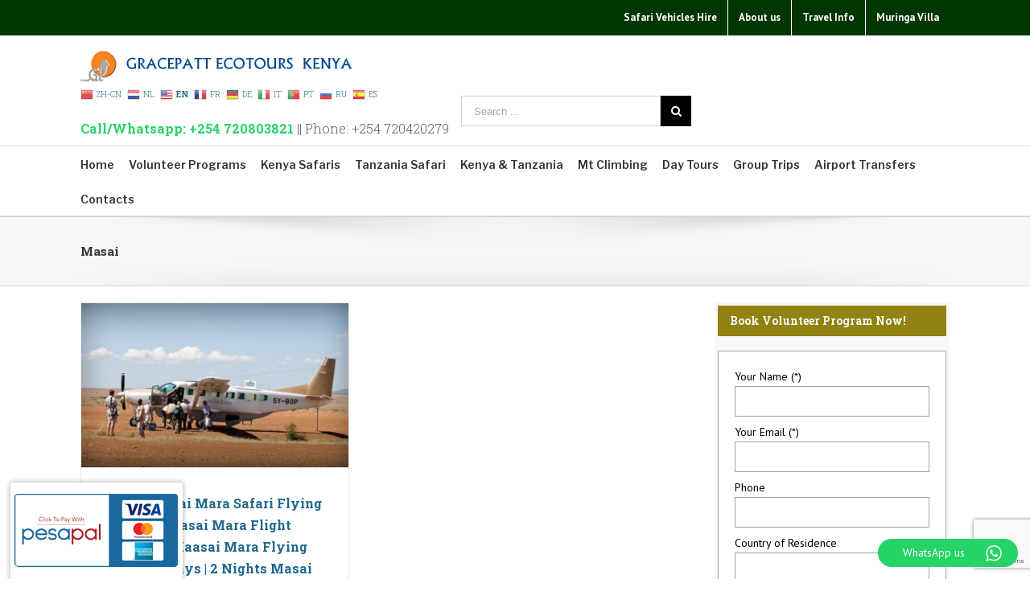

--- FILE ---
content_type: text/html; charset=UTF-8
request_url: https://gracepattecotourskenya.org/tag/masai/
body_size: 17013
content:
<!DOCTYPE html>
<html class="" lang="en-US" prefix="og: http://ogp.me/ns# fb: http://ogp.me/ns/fb#">
<head>
	<meta http-equiv="X-UA-Compatible" content="IE=edge" />

	<meta http-equiv="Content-Type" content="text/html; charset=utf-8"/>

	
	<meta name="viewport" content="width=device-width, initial-scale=1" />
	<style>
#wpadminbar #wp-admin-bar-wccp_free_top_button .ab-icon:before {
	content: "\f160";
	color: #02CA02;
	top: 3px;
}
#wpadminbar #wp-admin-bar-wccp_free_top_button .ab-icon {
	transform: rotate(45deg);
}
</style>
<meta name='robots' content='index, follow, max-image-preview:large, max-snippet:-1, max-video-preview:-1' />

	<!-- This site is optimized with the Yoast SEO plugin v20.7 - https://yoast.com/wordpress/plugins/seo/ -->
	<title>Masai Archives - Gracepatt Ecotours Kenya</title>
	<link rel="canonical" href="https://gracepattecotourskenya.org/tag/masai/" />
	<meta property="og:locale" content="en_US" />
	<meta property="og:type" content="article" />
	<meta property="og:title" content="Masai Archives - Gracepatt Ecotours Kenya" />
	<meta property="og:url" content="https://gracepattecotourskenya.org/tag/masai/" />
	<meta property="og:site_name" content="Gracepatt Ecotours Kenya" />
	<meta name="twitter:card" content="summary_large_image" />
	<script type="application/ld+json" class="yoast-schema-graph">{"@context":"https://schema.org","@graph":[{"@type":"CollectionPage","@id":"https://gracepattecotourskenya.org/tag/masai/","url":"https://gracepattecotourskenya.org/tag/masai/","name":"Masai Archives - Gracepatt Ecotours Kenya","isPartOf":{"@id":"https://gracepattecotourskenya.org/#website"},"primaryImageOfPage":{"@id":"https://gracepattecotourskenya.org/tag/masai/#primaryimage"},"image":{"@id":"https://gracepattecotourskenya.org/tag/masai/#primaryimage"},"thumbnailUrl":"https://gracepattecotourskenya.org/wp-content/uploads/2018/01/masai-mara-safari-flying-package.jpg","breadcrumb":{"@id":"https://gracepattecotourskenya.org/tag/masai/#breadcrumb"},"inLanguage":"en-US"},{"@type":"ImageObject","inLanguage":"en-US","@id":"https://gracepattecotourskenya.org/tag/masai/#primaryimage","url":"https://gracepattecotourskenya.org/wp-content/uploads/2018/01/masai-mara-safari-flying-package.jpg","contentUrl":"https://gracepattecotourskenya.org/wp-content/uploads/2018/01/masai-mara-safari-flying-package.jpg","width":700,"height":430},{"@type":"BreadcrumbList","@id":"https://gracepattecotourskenya.org/tag/masai/#breadcrumb","itemListElement":[{"@type":"ListItem","position":1,"name":"Home","item":"https://gracepattecotourskenya.org/"},{"@type":"ListItem","position":2,"name":"Masai"}]},{"@type":"WebSite","@id":"https://gracepattecotourskenya.org/#website","url":"https://gracepattecotourskenya.org/","name":"Gracepatt Ecotours Kenya","description":"Volunteer Safaris","potentialAction":[{"@type":"SearchAction","target":{"@type":"EntryPoint","urlTemplate":"https://gracepattecotourskenya.org/?s={search_term_string}"},"query-input":"required name=search_term_string"}],"inLanguage":"en-US"}]}</script>
	<!-- / Yoast SEO plugin. -->


<link rel='dns-prefetch' href='//fonts.googleapis.com' />
<link rel="alternate" type="application/rss+xml" title="Gracepatt Ecotours Kenya &raquo; Feed" href="https://gracepattecotourskenya.org/feed/" />
<link rel="alternate" type="application/rss+xml" title="Gracepatt Ecotours Kenya &raquo; Comments Feed" href="https://gracepattecotourskenya.org/comments/feed/" />
			<link rel="shortcut icon" href="//gracepattecotourskenya.org/wp-content/uploads/2017/03/favicon-16x16.png" type="image/x-icon" />
					<!-- For iPad Retina display -->
			<link rel="apple-touch-icon-precomposed" sizes="144x144" href="">
		<link rel="alternate" type="application/rss+xml" title="Gracepatt Ecotours Kenya &raquo; Masai Tag Feed" href="https://gracepattecotourskenya.org/tag/masai/feed/" />
<script type="text/javascript">
window._wpemojiSettings = {"baseUrl":"https:\/\/s.w.org\/images\/core\/emoji\/14.0.0\/72x72\/","ext":".png","svgUrl":"https:\/\/s.w.org\/images\/core\/emoji\/14.0.0\/svg\/","svgExt":".svg","source":{"concatemoji":"https:\/\/gracepattecotourskenya.org\/wp-includes\/js\/wp-emoji-release.min.js?ver=6.2.8"}};
/*! This file is auto-generated */
!function(e,a,t){var n,r,o,i=a.createElement("canvas"),p=i.getContext&&i.getContext("2d");function s(e,t){p.clearRect(0,0,i.width,i.height),p.fillText(e,0,0);e=i.toDataURL();return p.clearRect(0,0,i.width,i.height),p.fillText(t,0,0),e===i.toDataURL()}function c(e){var t=a.createElement("script");t.src=e,t.defer=t.type="text/javascript",a.getElementsByTagName("head")[0].appendChild(t)}for(o=Array("flag","emoji"),t.supports={everything:!0,everythingExceptFlag:!0},r=0;r<o.length;r++)t.supports[o[r]]=function(e){if(p&&p.fillText)switch(p.textBaseline="top",p.font="600 32px Arial",e){case"flag":return s("\ud83c\udff3\ufe0f\u200d\u26a7\ufe0f","\ud83c\udff3\ufe0f\u200b\u26a7\ufe0f")?!1:!s("\ud83c\uddfa\ud83c\uddf3","\ud83c\uddfa\u200b\ud83c\uddf3")&&!s("\ud83c\udff4\udb40\udc67\udb40\udc62\udb40\udc65\udb40\udc6e\udb40\udc67\udb40\udc7f","\ud83c\udff4\u200b\udb40\udc67\u200b\udb40\udc62\u200b\udb40\udc65\u200b\udb40\udc6e\u200b\udb40\udc67\u200b\udb40\udc7f");case"emoji":return!s("\ud83e\udef1\ud83c\udffb\u200d\ud83e\udef2\ud83c\udfff","\ud83e\udef1\ud83c\udffb\u200b\ud83e\udef2\ud83c\udfff")}return!1}(o[r]),t.supports.everything=t.supports.everything&&t.supports[o[r]],"flag"!==o[r]&&(t.supports.everythingExceptFlag=t.supports.everythingExceptFlag&&t.supports[o[r]]);t.supports.everythingExceptFlag=t.supports.everythingExceptFlag&&!t.supports.flag,t.DOMReady=!1,t.readyCallback=function(){t.DOMReady=!0},t.supports.everything||(n=function(){t.readyCallback()},a.addEventListener?(a.addEventListener("DOMContentLoaded",n,!1),e.addEventListener("load",n,!1)):(e.attachEvent("onload",n),a.attachEvent("onreadystatechange",function(){"complete"===a.readyState&&t.readyCallback()})),(e=t.source||{}).concatemoji?c(e.concatemoji):e.wpemoji&&e.twemoji&&(c(e.twemoji),c(e.wpemoji)))}(window,document,window._wpemojiSettings);
</script>
<style type="text/css">
img.wp-smiley,
img.emoji {
	display: inline !important;
	border: none !important;
	box-shadow: none !important;
	height: 1em !important;
	width: 1em !important;
	margin: 0 0.07em !important;
	vertical-align: -0.1em !important;
	background: none !important;
	padding: 0 !important;
}
</style>
	<link rel='stylesheet' id='ht_ctc_main_css-css' href='https://gracepattecotourskenya.org/wp-content/plugins/click-to-chat-for-whatsapp/new/inc/assets/css/main.css?ver=4.33' type='text/css' media='all' />
<link rel='stylesheet' id='layerslider-css' href='https://gracepattecotourskenya.org/wp-content/plugins/LayerSlider/static/layerslider/css/layerslider.css?ver=6.1.0' type='text/css' media='all' />
<link rel='stylesheet' id='ls-google-fonts-css' href='https://fonts.googleapis.com/css?family=Lato:100,300,regular,700,900%7COpen+Sans:300%7CIndie+Flower:regular%7COswald:300,regular,700&#038;subset=latin%2Clatin-ext' type='text/css' media='all' />
<link rel='stylesheet' id='wp-block-library-css' href='https://gracepattecotourskenya.org/wp-includes/css/dist/block-library/style.min.css?ver=6.2.8' type='text/css' media='all' />
<link rel='stylesheet' id='classic-theme-styles-css' href='https://gracepattecotourskenya.org/wp-includes/css/classic-themes.min.css?ver=6.2.8' type='text/css' media='all' />
<style id='global-styles-inline-css' type='text/css'>
body{--wp--preset--color--black: #000000;--wp--preset--color--cyan-bluish-gray: #abb8c3;--wp--preset--color--white: #ffffff;--wp--preset--color--pale-pink: #f78da7;--wp--preset--color--vivid-red: #cf2e2e;--wp--preset--color--luminous-vivid-orange: #ff6900;--wp--preset--color--luminous-vivid-amber: #fcb900;--wp--preset--color--light-green-cyan: #7bdcb5;--wp--preset--color--vivid-green-cyan: #00d084;--wp--preset--color--pale-cyan-blue: #8ed1fc;--wp--preset--color--vivid-cyan-blue: #0693e3;--wp--preset--color--vivid-purple: #9b51e0;--wp--preset--gradient--vivid-cyan-blue-to-vivid-purple: linear-gradient(135deg,rgba(6,147,227,1) 0%,rgb(155,81,224) 100%);--wp--preset--gradient--light-green-cyan-to-vivid-green-cyan: linear-gradient(135deg,rgb(122,220,180) 0%,rgb(0,208,130) 100%);--wp--preset--gradient--luminous-vivid-amber-to-luminous-vivid-orange: linear-gradient(135deg,rgba(252,185,0,1) 0%,rgba(255,105,0,1) 100%);--wp--preset--gradient--luminous-vivid-orange-to-vivid-red: linear-gradient(135deg,rgba(255,105,0,1) 0%,rgb(207,46,46) 100%);--wp--preset--gradient--very-light-gray-to-cyan-bluish-gray: linear-gradient(135deg,rgb(238,238,238) 0%,rgb(169,184,195) 100%);--wp--preset--gradient--cool-to-warm-spectrum: linear-gradient(135deg,rgb(74,234,220) 0%,rgb(151,120,209) 20%,rgb(207,42,186) 40%,rgb(238,44,130) 60%,rgb(251,105,98) 80%,rgb(254,248,76) 100%);--wp--preset--gradient--blush-light-purple: linear-gradient(135deg,rgb(255,206,236) 0%,rgb(152,150,240) 100%);--wp--preset--gradient--blush-bordeaux: linear-gradient(135deg,rgb(254,205,165) 0%,rgb(254,45,45) 50%,rgb(107,0,62) 100%);--wp--preset--gradient--luminous-dusk: linear-gradient(135deg,rgb(255,203,112) 0%,rgb(199,81,192) 50%,rgb(65,88,208) 100%);--wp--preset--gradient--pale-ocean: linear-gradient(135deg,rgb(255,245,203) 0%,rgb(182,227,212) 50%,rgb(51,167,181) 100%);--wp--preset--gradient--electric-grass: linear-gradient(135deg,rgb(202,248,128) 0%,rgb(113,206,126) 100%);--wp--preset--gradient--midnight: linear-gradient(135deg,rgb(2,3,129) 0%,rgb(40,116,252) 100%);--wp--preset--duotone--dark-grayscale: url('#wp-duotone-dark-grayscale');--wp--preset--duotone--grayscale: url('#wp-duotone-grayscale');--wp--preset--duotone--purple-yellow: url('#wp-duotone-purple-yellow');--wp--preset--duotone--blue-red: url('#wp-duotone-blue-red');--wp--preset--duotone--midnight: url('#wp-duotone-midnight');--wp--preset--duotone--magenta-yellow: url('#wp-duotone-magenta-yellow');--wp--preset--duotone--purple-green: url('#wp-duotone-purple-green');--wp--preset--duotone--blue-orange: url('#wp-duotone-blue-orange');--wp--preset--font-size--small: 13px;--wp--preset--font-size--medium: 20px;--wp--preset--font-size--large: 36px;--wp--preset--font-size--x-large: 42px;--wp--preset--spacing--20: 0.44rem;--wp--preset--spacing--30: 0.67rem;--wp--preset--spacing--40: 1rem;--wp--preset--spacing--50: 1.5rem;--wp--preset--spacing--60: 2.25rem;--wp--preset--spacing--70: 3.38rem;--wp--preset--spacing--80: 5.06rem;--wp--preset--shadow--natural: 6px 6px 9px rgba(0, 0, 0, 0.2);--wp--preset--shadow--deep: 12px 12px 50px rgba(0, 0, 0, 0.4);--wp--preset--shadow--sharp: 6px 6px 0px rgba(0, 0, 0, 0.2);--wp--preset--shadow--outlined: 6px 6px 0px -3px rgba(255, 255, 255, 1), 6px 6px rgba(0, 0, 0, 1);--wp--preset--shadow--crisp: 6px 6px 0px rgba(0, 0, 0, 1);}:where(.is-layout-flex){gap: 0.5em;}body .is-layout-flow > .alignleft{float: left;margin-inline-start: 0;margin-inline-end: 2em;}body .is-layout-flow > .alignright{float: right;margin-inline-start: 2em;margin-inline-end: 0;}body .is-layout-flow > .aligncenter{margin-left: auto !important;margin-right: auto !important;}body .is-layout-constrained > .alignleft{float: left;margin-inline-start: 0;margin-inline-end: 2em;}body .is-layout-constrained > .alignright{float: right;margin-inline-start: 2em;margin-inline-end: 0;}body .is-layout-constrained > .aligncenter{margin-left: auto !important;margin-right: auto !important;}body .is-layout-constrained > :where(:not(.alignleft):not(.alignright):not(.alignfull)){max-width: var(--wp--style--global--content-size);margin-left: auto !important;margin-right: auto !important;}body .is-layout-constrained > .alignwide{max-width: var(--wp--style--global--wide-size);}body .is-layout-flex{display: flex;}body .is-layout-flex{flex-wrap: wrap;align-items: center;}body .is-layout-flex > *{margin: 0;}:where(.wp-block-columns.is-layout-flex){gap: 2em;}.has-black-color{color: var(--wp--preset--color--black) !important;}.has-cyan-bluish-gray-color{color: var(--wp--preset--color--cyan-bluish-gray) !important;}.has-white-color{color: var(--wp--preset--color--white) !important;}.has-pale-pink-color{color: var(--wp--preset--color--pale-pink) !important;}.has-vivid-red-color{color: var(--wp--preset--color--vivid-red) !important;}.has-luminous-vivid-orange-color{color: var(--wp--preset--color--luminous-vivid-orange) !important;}.has-luminous-vivid-amber-color{color: var(--wp--preset--color--luminous-vivid-amber) !important;}.has-light-green-cyan-color{color: var(--wp--preset--color--light-green-cyan) !important;}.has-vivid-green-cyan-color{color: var(--wp--preset--color--vivid-green-cyan) !important;}.has-pale-cyan-blue-color{color: var(--wp--preset--color--pale-cyan-blue) !important;}.has-vivid-cyan-blue-color{color: var(--wp--preset--color--vivid-cyan-blue) !important;}.has-vivid-purple-color{color: var(--wp--preset--color--vivid-purple) !important;}.has-black-background-color{background-color: var(--wp--preset--color--black) !important;}.has-cyan-bluish-gray-background-color{background-color: var(--wp--preset--color--cyan-bluish-gray) !important;}.has-white-background-color{background-color: var(--wp--preset--color--white) !important;}.has-pale-pink-background-color{background-color: var(--wp--preset--color--pale-pink) !important;}.has-vivid-red-background-color{background-color: var(--wp--preset--color--vivid-red) !important;}.has-luminous-vivid-orange-background-color{background-color: var(--wp--preset--color--luminous-vivid-orange) !important;}.has-luminous-vivid-amber-background-color{background-color: var(--wp--preset--color--luminous-vivid-amber) !important;}.has-light-green-cyan-background-color{background-color: var(--wp--preset--color--light-green-cyan) !important;}.has-vivid-green-cyan-background-color{background-color: var(--wp--preset--color--vivid-green-cyan) !important;}.has-pale-cyan-blue-background-color{background-color: var(--wp--preset--color--pale-cyan-blue) !important;}.has-vivid-cyan-blue-background-color{background-color: var(--wp--preset--color--vivid-cyan-blue) !important;}.has-vivid-purple-background-color{background-color: var(--wp--preset--color--vivid-purple) !important;}.has-black-border-color{border-color: var(--wp--preset--color--black) !important;}.has-cyan-bluish-gray-border-color{border-color: var(--wp--preset--color--cyan-bluish-gray) !important;}.has-white-border-color{border-color: var(--wp--preset--color--white) !important;}.has-pale-pink-border-color{border-color: var(--wp--preset--color--pale-pink) !important;}.has-vivid-red-border-color{border-color: var(--wp--preset--color--vivid-red) !important;}.has-luminous-vivid-orange-border-color{border-color: var(--wp--preset--color--luminous-vivid-orange) !important;}.has-luminous-vivid-amber-border-color{border-color: var(--wp--preset--color--luminous-vivid-amber) !important;}.has-light-green-cyan-border-color{border-color: var(--wp--preset--color--light-green-cyan) !important;}.has-vivid-green-cyan-border-color{border-color: var(--wp--preset--color--vivid-green-cyan) !important;}.has-pale-cyan-blue-border-color{border-color: var(--wp--preset--color--pale-cyan-blue) !important;}.has-vivid-cyan-blue-border-color{border-color: var(--wp--preset--color--vivid-cyan-blue) !important;}.has-vivid-purple-border-color{border-color: var(--wp--preset--color--vivid-purple) !important;}.has-vivid-cyan-blue-to-vivid-purple-gradient-background{background: var(--wp--preset--gradient--vivid-cyan-blue-to-vivid-purple) !important;}.has-light-green-cyan-to-vivid-green-cyan-gradient-background{background: var(--wp--preset--gradient--light-green-cyan-to-vivid-green-cyan) !important;}.has-luminous-vivid-amber-to-luminous-vivid-orange-gradient-background{background: var(--wp--preset--gradient--luminous-vivid-amber-to-luminous-vivid-orange) !important;}.has-luminous-vivid-orange-to-vivid-red-gradient-background{background: var(--wp--preset--gradient--luminous-vivid-orange-to-vivid-red) !important;}.has-very-light-gray-to-cyan-bluish-gray-gradient-background{background: var(--wp--preset--gradient--very-light-gray-to-cyan-bluish-gray) !important;}.has-cool-to-warm-spectrum-gradient-background{background: var(--wp--preset--gradient--cool-to-warm-spectrum) !important;}.has-blush-light-purple-gradient-background{background: var(--wp--preset--gradient--blush-light-purple) !important;}.has-blush-bordeaux-gradient-background{background: var(--wp--preset--gradient--blush-bordeaux) !important;}.has-luminous-dusk-gradient-background{background: var(--wp--preset--gradient--luminous-dusk) !important;}.has-pale-ocean-gradient-background{background: var(--wp--preset--gradient--pale-ocean) !important;}.has-electric-grass-gradient-background{background: var(--wp--preset--gradient--electric-grass) !important;}.has-midnight-gradient-background{background: var(--wp--preset--gradient--midnight) !important;}.has-small-font-size{font-size: var(--wp--preset--font-size--small) !important;}.has-medium-font-size{font-size: var(--wp--preset--font-size--medium) !important;}.has-large-font-size{font-size: var(--wp--preset--font-size--large) !important;}.has-x-large-font-size{font-size: var(--wp--preset--font-size--x-large) !important;}
.wp-block-navigation a:where(:not(.wp-element-button)){color: inherit;}
:where(.wp-block-columns.is-layout-flex){gap: 2em;}
.wp-block-pullquote{font-size: 1.5em;line-height: 1.6;}
</style>
<link rel='stylesheet' id='contact-form-7-css' href='https://gracepattecotourskenya.org/wp-content/plugins/contact-form-7/includes/css/styles.css?ver=5.7.6' type='text/css' media='all' />
<link rel='stylesheet' id='photoswipe-core-css-css' href='https://gracepattecotourskenya.org/wp-content/plugins/photoswipe-masonry/photoswipe-dist/photoswipe.css?ver=6.2.8' type='text/css' media='all' />
<link rel='stylesheet' id='pswp-skin-css' href='https://gracepattecotourskenya.org/wp-content/plugins/photoswipe-masonry/photoswipe-dist/default-skin/default-skin.css?ver=6.2.8' type='text/css' media='all' />
<link rel='stylesheet' id='rs-plugin-settings-css' href='https://gracepattecotourskenya.org/wp-content/plugins/revslider/public/assets/css/settings.css?ver=5.3.1.5' type='text/css' media='all' />
<style id='rs-plugin-settings-inline-css' type='text/css'>
#rs-demo-id {}
</style>
<link rel='stylesheet' id='avada-stylesheet-css' href='https://gracepattecotourskenya.org/wp-content/themes/gracepatt/assets/css/style.min.css?ver=5.0.6' type='text/css' media='all' />
<!--[if lte IE 9]>
<link rel='stylesheet' id='avada-shortcodes-css' href='https://gracepattecotourskenya.org/wp-content/themes/gracepatt/shortcodes.css?ver=5.0.6' type='text/css' media='all' />
<![endif]-->
<link rel='stylesheet' id='fontawesome-css' href='https://gracepattecotourskenya.org/wp-content/themes/gracepatt/assets/fonts/fontawesome/font-awesome.css?ver=5.0.6' type='text/css' media='all' />
<!--[if lte IE 9]>
<link rel='stylesheet' id='avada-IE-fontawesome-css' href='https://gracepattecotourskenya.org/wp-content/themes/gracepatt/assets/fonts/fontawesome/font-awesome.css?ver=5.0.6' type='text/css' media='all' />
<![endif]-->
<!--[if lte IE 8]>
<link rel='stylesheet' id='avada-IE8-css' href='https://gracepattecotourskenya.org/wp-content/themes/gracepatt/assets/css/ie8.css?ver=5.0.6' type='text/css' media='all' />
<![endif]-->
<!--[if IE]>
<link rel='stylesheet' id='avada-IE-css' href='https://gracepattecotourskenya.org/wp-content/themes/gracepatt/assets/css/ie.css?ver=5.0.6' type='text/css' media='all' />
<![endif]-->
<link rel='stylesheet' id='avada-iLightbox-css' href='https://gracepattecotourskenya.org/wp-content/themes/gracepatt/ilightbox.css?ver=5.0.6' type='text/css' media='all' />
<link rel='stylesheet' id='avada-animations-css' href='https://gracepattecotourskenya.org/wp-content/themes/gracepatt/animations.css?ver=5.0.6' type='text/css' media='all' />
<link rel='stylesheet' id='fusion-builder-shortcodes-css' href='https://gracepattecotourskenya.org/wp-content/plugins/fusion-builder/css/fusion-shortcodes.min.css?ver=1.0.6' type='text/css' media='all' />
<link rel='stylesheet' id='avada-dynamic-css-css' href='//gracepattecotourskenya.org/wp-content/uploads/avada-styles/avada-global.css?timestamp=1737445050&#038;ver=5.0.6' type='text/css' media='all' />
<link rel='stylesheet' id='avada_google_fonts-css' href='https://fonts.googleapis.com/css?family=PT+Sans%3A400%2C700%7CLibre+Franklin%3A600%7CRoboto+Slab%3A700%2C300&#038;subset=latin' type='text/css' media='all' />
<script type='text/javascript' src='https://gracepattecotourskenya.org/wp-includes/js/jquery/jquery.min.js?ver=3.6.4' id='jquery-core-js'></script>
<script type='text/javascript' src='https://gracepattecotourskenya.org/wp-includes/js/jquery/jquery-migrate.min.js?ver=3.4.0' id='jquery-migrate-js'></script>
<script type='text/javascript' src='https://gracepattecotourskenya.org/wp-content/plugins/LayerSlider/static/layerslider/js/greensock.js?ver=1.19.0' id='greensock-js'></script>
<script type='text/javascript' id='layerslider-js-extra'>
/* <![CDATA[ */
var LS_Meta = {"v":"6.1.0"};
/* ]]> */
</script>
<script type='text/javascript' src='https://gracepattecotourskenya.org/wp-content/plugins/LayerSlider/static/layerslider/js/layerslider.kreaturamedia.jquery.js?ver=6.1.0' id='layerslider-js'></script>
<script type='text/javascript' src='https://gracepattecotourskenya.org/wp-content/plugins/LayerSlider/static/layerslider/js/layerslider.transitions.js?ver=6.1.0' id='layerslider-transitions-js'></script>
<script type='text/javascript' src='https://gracepattecotourskenya.org/wp-content/plugins/photoswipe-masonry/photoswipe-dist/photoswipe.min.js?ver=6.2.8' id='photoswipe-js'></script>
<script type='text/javascript' src='https://gracepattecotourskenya.org/wp-content/plugins/photoswipe-masonry/photoswipe-masonry.js?ver=6.2.8' id='photoswipe-masonry-js-js'></script>
<script type='text/javascript' src='https://gracepattecotourskenya.org/wp-content/plugins/photoswipe-masonry/photoswipe-dist/photoswipe-ui-default.min.js?ver=6.2.8' id='photoswipe-ui-default-js'></script>
<script type='text/javascript' src='https://gracepattecotourskenya.org/wp-content/plugins/photoswipe-masonry/masonry.pkgd.min.js?ver=6.2.8' id='photoswipe-masonry-js'></script>
<script type='text/javascript' src='https://gracepattecotourskenya.org/wp-content/plugins/photoswipe-masonry/imagesloaded.pkgd.min.js?ver=6.2.8' id='photoswipe-imagesloaded-js'></script>
<script type='text/javascript' src='https://gracepattecotourskenya.org/wp-content/plugins/revslider/public/assets/js/jquery.themepunch.tools.min.js?ver=5.3.1.5' id='tp-tools-js'></script>
<script type='text/javascript' src='https://gracepattecotourskenya.org/wp-content/plugins/revslider/public/assets/js/jquery.themepunch.revolution.min.js?ver=5.3.1.5' id='revmin-js'></script>
<!--[if lt IE 9]>
<script type='text/javascript' src='https://gracepattecotourskenya.org/wp-content/themes/gracepatt/assets/js/html5shiv.js?ver=5.0.6' id='html5shiv-js'></script>
<![endif]-->
<!--[if lt IE 9]>
<script type='text/javascript' src='https://gracepattecotourskenya.org/wp-content/themes/gracepatt/assets/js/excanvas.js?ver=5.0.6' id='excanvas-js'></script>
<![endif]-->
<meta name="generator" content="Powered by LayerSlider 6.1.0 - Multi-Purpose, Responsive, Parallax, Mobile-Friendly Slider Plugin for WordPress." />
<!-- LayerSlider updates and docs at: https://layerslider.kreaturamedia.com -->
<link rel="https://api.w.org/" href="https://gracepattecotourskenya.org/wp-json/" /><link rel="alternate" type="application/json" href="https://gracepattecotourskenya.org/wp-json/wp/v2/tags/55" /><link rel="EditURI" type="application/rsd+xml" title="RSD" href="https://gracepattecotourskenya.org/xmlrpc.php?rsd" />
<link rel="wlwmanifest" type="application/wlwmanifest+xml" href="https://gracepattecotourskenya.org/wp-includes/wlwmanifest.xml" />
<meta name="generator" content="WordPress 6.2.8" />
<script id="wpcp_disable_selection" type="text/javascript">
var image_save_msg='You are not allowed to save images!';
	var no_menu_msg='Context Menu disabled!';
	var smessage = "Content is protected !!";

function disableEnterKey(e)
{
	var elemtype = e.target.tagName;
	
	elemtype = elemtype.toUpperCase();
	
	if (elemtype == "TEXT" || elemtype == "TEXTAREA" || elemtype == "INPUT" || elemtype == "PASSWORD" || elemtype == "SELECT" || elemtype == "OPTION" || elemtype == "EMBED")
	{
		elemtype = 'TEXT';
	}
	
	if (e.ctrlKey){
     var key;
     if(window.event)
          key = window.event.keyCode;     //IE
     else
          key = e.which;     //firefox (97)
    //if (key != 17) alert(key);
     if (elemtype!= 'TEXT' && (key == 97 || key == 65 || key == 67 || key == 99 || key == 88 || key == 120 || key == 26 || key == 85  || key == 86 || key == 83 || key == 43 || key == 73))
     {
		if(wccp_free_iscontenteditable(e)) return true;
		show_wpcp_message('You are not allowed to copy content or view source');
		return false;
     }else
     	return true;
     }
}


/*For contenteditable tags*/
function wccp_free_iscontenteditable(e)
{
	var e = e || window.event; // also there is no e.target property in IE. instead IE uses window.event.srcElement
  	
	var target = e.target || e.srcElement;

	var elemtype = e.target.nodeName;
	
	elemtype = elemtype.toUpperCase();
	
	var iscontenteditable = "false";
		
	if(typeof target.getAttribute!="undefined" ) iscontenteditable = target.getAttribute("contenteditable"); // Return true or false as string
	
	var iscontenteditable2 = false;
	
	if(typeof target.isContentEditable!="undefined" ) iscontenteditable2 = target.isContentEditable; // Return true or false as boolean

	if(target.parentElement.isContentEditable) iscontenteditable2 = true;
	
	if (iscontenteditable == "true" || iscontenteditable2 == true)
	{
		if(typeof target.style!="undefined" ) target.style.cursor = "text";
		
		return true;
	}
}

////////////////////////////////////
function disable_copy(e)
{	
	var e = e || window.event; // also there is no e.target property in IE. instead IE uses window.event.srcElement
	
	var elemtype = e.target.tagName;
	
	elemtype = elemtype.toUpperCase();
	
	if (elemtype == "TEXT" || elemtype == "TEXTAREA" || elemtype == "INPUT" || elemtype == "PASSWORD" || elemtype == "SELECT" || elemtype == "OPTION" || elemtype == "EMBED")
	{
		elemtype = 'TEXT';
	}
	
	if(wccp_free_iscontenteditable(e)) return true;
	
	var isSafari = /Safari/.test(navigator.userAgent) && /Apple Computer/.test(navigator.vendor);
	
	var checker_IMG = '';
	if (elemtype == "IMG" && checker_IMG == 'checked' && e.detail >= 2) {show_wpcp_message(alertMsg_IMG);return false;}
	if (elemtype != "TEXT")
	{
		if (smessage !== "" && e.detail == 2)
			show_wpcp_message(smessage);
		
		if (isSafari)
			return true;
		else
			return false;
	}	
}

//////////////////////////////////////////
function disable_copy_ie()
{
	var e = e || window.event;
	var elemtype = window.event.srcElement.nodeName;
	elemtype = elemtype.toUpperCase();
	if(wccp_free_iscontenteditable(e)) return true;
	if (elemtype == "IMG") {show_wpcp_message(alertMsg_IMG);return false;}
	if (elemtype != "TEXT" && elemtype != "TEXTAREA" && elemtype != "INPUT" && elemtype != "PASSWORD" && elemtype != "SELECT" && elemtype != "OPTION" && elemtype != "EMBED")
	{
		return false;
	}
}	
function reEnable()
{
	return true;
}
document.onkeydown = disableEnterKey;
document.onselectstart = disable_copy_ie;
if(navigator.userAgent.indexOf('MSIE')==-1)
{
	document.onmousedown = disable_copy;
	document.onclick = reEnable;
}
function disableSelection(target)
{
    //For IE This code will work
    if (typeof target.onselectstart!="undefined")
    target.onselectstart = disable_copy_ie;
    
    //For Firefox This code will work
    else if (typeof target.style.MozUserSelect!="undefined")
    {target.style.MozUserSelect="none";}
    
    //All other  (ie: Opera) This code will work
    else
    target.onmousedown=function(){return false}
    target.style.cursor = "default";
}
//Calling the JS function directly just after body load
window.onload = function(){disableSelection(document.body);};

//////////////////special for safari Start////////////////
var onlongtouch;
var timer;
var touchduration = 1000; //length of time we want the user to touch before we do something

var elemtype = "";
function touchstart(e) {
	var e = e || window.event;
  // also there is no e.target property in IE.
  // instead IE uses window.event.srcElement
  	var target = e.target || e.srcElement;
	
	elemtype = window.event.srcElement.nodeName;
	
	elemtype = elemtype.toUpperCase();
	
	if(!wccp_pro_is_passive()) e.preventDefault();
	if (!timer) {
		timer = setTimeout(onlongtouch, touchduration);
	}
}

function touchend() {
    //stops short touches from firing the event
    if (timer) {
        clearTimeout(timer);
        timer = null;
    }
	onlongtouch();
}

onlongtouch = function(e) { //this will clear the current selection if anything selected
	
	if (elemtype != "TEXT" && elemtype != "TEXTAREA" && elemtype != "INPUT" && elemtype != "PASSWORD" && elemtype != "SELECT" && elemtype != "EMBED" && elemtype != "OPTION")	
	{
		if (window.getSelection) {
			if (window.getSelection().empty) {  // Chrome
			window.getSelection().empty();
			} else if (window.getSelection().removeAllRanges) {  // Firefox
			window.getSelection().removeAllRanges();
			}
		} else if (document.selection) {  // IE?
			document.selection.empty();
		}
		return false;
	}
};

document.addEventListener("DOMContentLoaded", function(event) { 
    window.addEventListener("touchstart", touchstart, false);
    window.addEventListener("touchend", touchend, false);
});

function wccp_pro_is_passive() {

  var cold = false,
  hike = function() {};

  try {
	  const object1 = {};
  var aid = Object.defineProperty(object1, 'passive', {
  get() {cold = true}
  });
  window.addEventListener('test', hike, aid);
  window.removeEventListener('test', hike, aid);
  } catch (e) {}

  return cold;
}
/*special for safari End*/
</script>
<script id="wpcp_disable_Right_Click" type="text/javascript">
document.ondragstart = function() { return false;}
	function nocontext(e) {
	   return false;
	}
	document.oncontextmenu = nocontext;
</script>
<style>
.unselectable
{
-moz-user-select:none;
-webkit-user-select:none;
cursor: default;
}
html
{
-webkit-touch-callout: none;
-webkit-user-select: none;
-khtml-user-select: none;
-moz-user-select: none;
-ms-user-select: none;
user-select: none;
-webkit-tap-highlight-color: rgba(0,0,0,0);
}
</style>
<script id="wpcp_css_disable_selection" type="text/javascript">
var e = document.getElementsByTagName('body')[0];
if(e)
{
	e.setAttribute('unselectable',"on");
}
</script>
<meta name="generator" content="Powered by Slider Revolution 5.3.1.5 - responsive, Mobile-Friendly Slider Plugin for WordPress with comfortable drag and drop interface." />

	
	<script type="text/javascript">
		var doc = document.documentElement;
		doc.setAttribute('data-useragent', navigator.userAgent);
	</script>

	
	</head>
<body data-rsssl=1 class="archive tag tag-masai tag-55 unselectable fusion-body no-mobile-sticky-header no-mobile-slidingbar mobile-logo-pos-left layout-wide-mode has-sidebar fusion-top-header menu-text-align-left mobile-menu-design-modern fusion-image-hovers fusion-show-pagination-text">
				<div id="wrapper" class="">
		<div id="home" style="position:relative;top:1px;"></div>
				
		
			<header class="fusion-header-wrapper">
				<div class="fusion-header-v4 fusion-logo-left fusion-sticky-menu- fusion-sticky-logo-1 fusion-mobile-logo- fusion-mobile-menu-design-modern fusion-sticky-menu-only fusion-header-menu-align-left">
					
<div class="fusion-secondary-header">
	<div class="fusion-row">
							<div class="fusion-alignright"><nav class="fusion-secondary-menu"><ul id="menu-top" class="menu"><li  id="menu-item-24026"  class="menu-item menu-item-type-post_type menu-item-object-page menu-item-24026"  ><a  href="https://gracepattecotourskenya.org/safari-vehicles-hire/"><span class="menu-text">Safari Vehicles Hire</span></a></li><li  id="menu-item-13783"  class="menu-item menu-item-type-post_type menu-item-object-page menu-item-13783"  ><a  href="https://gracepattecotourskenya.org/about-us/"><span class="menu-text">About us</span></a></li><li  id="menu-item-13858"  class="menu-item menu-item-type-custom menu-item-object-custom menu-item-has-children menu-item-13858 fusion-dropdown-menu"  ><a  href="#"><span class="menu-text">Travel Info</span></a><ul class="sub-menu"><li  id="menu-item-13859"  class="menu-item menu-item-type-post_type menu-item-object-page menu-item-13859 fusion-dropdown-submenu"  ><a  href="https://gracepattecotourskenya.org/testimonials/"><span class="">Testimonials</span></a></li><li  id="menu-item-13860"  class="menu-item menu-item-type-post_type menu-item-object-page menu-item-13860 fusion-dropdown-submenu"  ><a  href="https://gracepattecotourskenya.org/cost/"><span class="">Cost to Volunteer</span></a></li><li  id="menu-item-13861"  class="menu-item menu-item-type-post_type menu-item-object-page menu-item-13861 fusion-dropdown-submenu"  ><a  href="https://gracepattecotourskenya.org/homestay-accomodation/"><span class="">Homestay Accommodation</span></a></li><li  id="menu-item-13862"  class="menu-item menu-item-type-post_type menu-item-object-page menu-item-13862 fusion-dropdown-submenu"  ><a  href="https://gracepattecotourskenya.org/volunteer-travel-tips/"><span class="">Volunteer Travel Tips</span></a></li><li  id="menu-item-13863"  class="menu-item menu-item-type-post_type menu-item-object-page menu-item-13863 fusion-dropdown-submenu"  ><a  href="https://gracepattecotourskenya.org/faqs/"><span class="">FAQs</span></a></li><li  id="menu-item-13864"  class="menu-item menu-item-type-post_type menu-item-object-page menu-item-13864 fusion-dropdown-submenu"  ><a  href="https://gracepattecotourskenya.org/terms/"><span class="">Terms &#038; Conditions</span></a></li></ul></li><li  id="menu-item-45394"  class="menu-item menu-item-type-post_type menu-item-object-page menu-item-45394"  ><a  href="https://gracepattecotourskenya.org/muringa-villa/"><span class="menu-text">Muringa Villa</span></a></li></ul></nav><div class="fusion-mobile-nav-holder"></div></div>
			</div>
</div>
<div class="fusion-header-sticky-height"></div>
<div class="fusion-sticky-header-wrapper"> <!-- start fusion sticky header wrapper -->
	<div class="fusion-header">
		<div class="fusion-row">
			
<div class="fusion-logo" data-margin-top="5px" data-margin-bottom="0px" data-margin-left="0px" data-margin-right="0px">
				<a class="fusion-logo-link" href="https://gracepattecotourskenya.org/">
						<img src="//gracepattecotourskenya.org/wp-content/uploads/2017/02/grace-logo-1.png" width="350" height="50" alt="Gracepatt Ecotours Kenya" class="fusion-logo-1x fusion-standard-logo" />

							<img src="//gracepattecotourskenya.org/wp-content/uploads/2017/02/grace-logo-1.png" width="350" height="50" alt="Gracepatt Ecotours Kenya" class="fusion-standard-logo fusion-logo-2x" />
			
			<!-- mobile logo -->
			
			<!-- sticky header logo -->
					</a>
		<div class="fusion-header-content-3-wrapper"><div class="fusion-secondary-menu-search"><form role="search" class="searchform" method="get" action="https://gracepattecotourskenya.org/">
	<div class="search-table">
		<div class="search-field">
			<input type="text" value="" name="s" class="s" placeholder="Search ..." />
		</div>
		<div class="search-button">
			<input type="submit" class="searchsubmit" value="&#xf002;" />
		</div>
	</div>
</form>
</div><h3 class="fusion-header-tagline"><div><div class="gtranslate_wrapper" id="gt-wrapper-61670693"></div><br />
<strong><span style="color: #25d366;">Call/Whatsapp: +254 720803821</span></strong> || Phone: +254 720420279 </div></h3></div></div>					<div class="fusion-mobile-menu-icons">
							<a href="#" class="fusion-icon fusion-icon-bars"></a>
		
					<a href="#" class="fusion-icon fusion-icon-search"></a>
		
			</div>
		</div>
	</div>
	<div class="fusion-secondary-main-menu">
		<div class="fusion-row">
			<nav class="fusion-main-menu"><ul id="menu-gracepatt" class="fusion-menu"><li  id="menu-item-12019"  class="menu-item menu-item-type-post_type menu-item-object-page menu-item-home menu-item-12019"  ><a  href="https://gracepattecotourskenya.org/"><span class="menu-text">Home</span></a></li><li  id="menu-item-12086"  class="menu-item menu-item-type-post_type menu-item-object-page menu-item-12086"  ><a  href="https://gracepattecotourskenya.org/volunteer-programs/"><span class="menu-text">Volunteer Programs</span></a></li><li  id="menu-item-12230"  class="menu-item menu-item-type-post_type menu-item-object-page menu-item-12230"  ><a  href="https://gracepattecotourskenya.org/kenya-safaris/"><span class="menu-text">Kenya Safaris</span></a></li><li  id="menu-item-12287"  class="menu-item menu-item-type-post_type menu-item-object-page menu-item-12287"  ><a  href="https://gracepattecotourskenya.org/tanzania-safaris/"><span class="menu-text">Tanzania Safari</span></a></li><li  id="menu-item-13870"  class="menu-item menu-item-type-post_type menu-item-object-page menu-item-13870"  ><a  href="https://gracepattecotourskenya.org/kenya-tanzania-safaris/"><span class="menu-text">Kenya &#038; Tanzania</span></a></li><li  id="menu-item-12701"  class="menu-item menu-item-type-custom menu-item-object-custom menu-item-has-children menu-item-12701 fusion-dropdown-menu"  ><a  href="#"><span class="menu-text">Mt Climbing</span></a><ul class="sub-menu"><li  id="menu-item-12707"  class="menu-item menu-item-type-post_type menu-item-object-page menu-item-12707 fusion-dropdown-submenu"  ><a  href="https://gracepattecotourskenya.org/mt-kenya/"><span class="">Mt Kenya Climbing</span></a></li><li  id="menu-item-12702"  class="menu-item menu-item-type-post_type menu-item-object-page menu-item-12702 fusion-dropdown-submenu"  ><a  href="https://gracepattecotourskenya.org/mt-kilimanjaro/"><span class="">Mt Kilimanjaro Climbing</span></a></li></ul></li><li  id="menu-item-12309"  class="menu-item menu-item-type-post_type menu-item-object-page menu-item-12309"  ><a  href="https://gracepattecotourskenya.org/nairobi-day-tours/"><span class="menu-text">Day Tours</span></a></li><li  id="menu-item-12477"  class="menu-item menu-item-type-post_type menu-item-object-page menu-item-12477"  ><a  href="https://gracepattecotourskenya.org/group-trips/"><span class="menu-text">Group Trips</span></a></li><li  id="menu-item-12371"  class="menu-item menu-item-type-post_type menu-item-object-page menu-item-12371"  ><a  href="https://gracepattecotourskenya.org/nairobi-airport-transfers/"><span class="menu-text">Airport Transfers</span></a></li><li  id="menu-item-12387"  class="menu-item menu-item-type-post_type menu-item-object-page menu-item-12387"  ><a  href="https://gracepattecotourskenya.org/contact-us/"><span class="menu-text">Contacts</span></a></li></ul></nav>

<nav class="fusion-mobile-nav-holder"></nav>

																<div class="fusion-secondary-menu-search"><form role="search" class="searchform" method="get" action="https://gracepattecotourskenya.org/">
	<div class="search-table">
		<div class="search-field">
			<input type="text" value="" name="s" class="s" placeholder="Search ..." />
		</div>
		<div class="search-button">
			<input type="submit" class="searchsubmit" value="&#xf002;" />
		</div>
	</div>
</form>
</div>
									</div>
	</div>
</div> <!-- end fusion sticky header wrapper -->
				</div>
				<div class="fusion-clearfix"></div>
			</header>
					
		<div id="sliders-container">
					</div>
				
					<div class="fusion-page-title-bar fusion-page-title-bar-none fusion-page-title-bar-left">
	<div class="fusion-page-title-row">
		<div class="fusion-page-title-wrapper">
			<div class="fusion-page-title-captions">

																			<h1 class="entry-title">Masai</h1>

									
				
			</div>

										
		</div>
	</div>
</div>
		
		
		
						<div id="main" class="clearfix " style="">
			<div class="fusion-row" style="">
<div id="content" class="" style="float: left;">
	
	<div id="posts-container" class="fusion-blog-layout-grid fusion-blog-layout-grid-2 isotope fusion-blog-pagination fusion-blog-archive fusion-clearfix" data-pages="1"><article id="post-13898" class="fusion-post-grid post fusion-clearfix post-13898 type-post status-publish format-standard has-post-thumbnail hentry category-kenya-safaris tag-3days-masai-mara-flight-package tag-3days-masai-mara-flying-safari tag-fly-masai-mara tag-kenya-flying-safari-package tag-maasai tag-mara tag-masaai tag-masai tag-masai-mara tag-masai-mara-flying-package-safari tag-nairobi-masai-mara-flight-safari-3-day-tour"><div class="fusion-post-wrapper">

	<div class="fusion-flexslider flexslider fusion-flexslider-loading fusion-post-slideshow">
		<ul class="slides">
																										<li>
<div class="fusion-image-wrapper" aria-haspopup="true">

	
		<a href="https://gracepattecotourskenya.org/3-days-masai-mara-safari-flying-package/">
			
					<img width="700" height="430" src="https://gracepattecotourskenya.org/wp-content/uploads/2018/01/masai-mara-safari-flying-package-400x246.jpg" class="attachment-full size-full wp-post-image" alt="" decoding="async" srcset="https://gracepattecotourskenya.org/wp-content/uploads/2018/01/masai-mara-safari-flying-package-200x123.jpg 200w, https://gracepattecotourskenya.org/wp-content/uploads/2018/01/masai-mara-safari-flying-package-400x246.jpg 400w, https://gracepattecotourskenya.org/wp-content/uploads/2018/01/masai-mara-safari-flying-package-600x369.jpg 600w, https://gracepattecotourskenya.org/wp-content/uploads/2018/01/masai-mara-safari-flying-package.jpg 700w" sizes="(min-width: 732px) 335px, (min-width: 640px) 732px, 100vw" />
	

		</a>

	
</div>
</li>
																																																																														</ul>
	</div>
<div class="fusion-post-content-wrapper"><div class="fusion-post-content post-content"><h2 class="entry-title fusion-post-title"><a href="https://gracepattecotourskenya.org/3-days-masai-mara-safari-flying-package/">3 Days Masai Mara Safari Flying Package | Masai Mara Flight Packages| Maasai Mara Flying package 3days | 2 Nights Masai Mara Flying Safari Package| Kenya Flying Safari Package</a></h2>
	
			<span class="vcard" style="display: none;">
			<span class="fn">
				<a href="https://gracepattecotourskenya.org/author/admin/" title="Posts by admin" rel="author">admin</a>			</span>
		</span>
	
			<span class="updated" style="display:none;">
			2024-03-18T11:54:19+00:00		</span>
	
<div class="fusion-post-content-container"><p>3days Masai Mara Flying Package offer you opportunity to Fly into &amp; out of Masai Mara from Nairobi on a 3 day /2 night wildlife safari to search and view Big 5, scenic savanna plains &amp; Masai culture.  Masai Mara National Reserve is the world renowned for the breathtaking spectacle of ‘the greatest wildlife show on earth', the awe inspiring annual &#91;...&#93;</p></div></div></div></div></article></div>
		</div>
<div id="sidebar" class="sidebar fusion-widget-area fusion-content-widget-area" style="float: right;">
						
			<div id="text-18" class="widget widget_text"><div class="heading"><h4 class="widget-title">Book Volunteer Program Now!</h4></div>			<div class="textwidget">
<div class="wpcf7 no-js" id="wpcf7-f12059-o1" lang="en-US" dir="ltr">
<div class="screen-reader-response"><p role="status" aria-live="polite" aria-atomic="true"></p> <ul></ul></div>
<form action="/tag/masai/#wpcf7-f12059-o1" method="post" class="wpcf7-form init cf7skins cf7s-vanilla" aria-label="Contact form" novalidate="novalidate" data-status="init">
<div style="display: none;">
<input type="hidden" name="_wpcf7" value="12059" />
<input type="hidden" name="_wpcf7_version" value="5.7.6" />
<input type="hidden" name="_wpcf7_locale" value="en_US" />
<input type="hidden" name="_wpcf7_unit_tag" value="wpcf7-f12059-o1" />
<input type="hidden" name="_wpcf7_container_post" value="0" />
<input type="hidden" name="_wpcf7_posted_data_hash" value="" />
<input type="hidden" name="_wpcf7_recaptcha_response" value="" />
</div>
<label> Your Name (*)
    <span class="wpcf7-form-control-wrap" data-name="your-name"><input size="40" class="wpcf7-form-control wpcf7-text wpcf7-validates-as-required" id="your-name" aria-required="true" aria-invalid="false" value="" type="text" name="your-name" /></span> </label>

<label> Your Email (*)
    <span class="wpcf7-form-control-wrap" data-name="your-email"><input size="40" class="wpcf7-form-control wpcf7-text wpcf7-email wpcf7-validates-as-required wpcf7-validates-as-email" id="your-email" aria-required="true" aria-invalid="false" value="" type="email" name="your-email" /></span> </label>

<label> Phone
    <span class="wpcf7-form-control-wrap" data-name="Phone"><input size="40" class="wpcf7-form-control wpcf7-text" id="Phone" aria-invalid="false" value="" type="text" name="Phone" /></span> </label>

<label> Country of Residence
    <span class="wpcf7-form-control-wrap" data-name="Country"><input size="40" class="wpcf7-form-control wpcf7-text" id="Country" aria-invalid="false" value="" type="text" name="Country" /></span> </label>

<label> Duration of the Program
    <span class="wpcf7-form-control-wrap" data-name="Duration"><input size="40" class="wpcf7-form-control wpcf7-text" id="Duration" aria-invalid="false" value="" type="text" name="Duration" /></span> </label>

<label> Start Date
   <span class="wpcf7-form-control-wrap" data-name="Date"><input size="40" class="wpcf7-form-control wpcf7-text" id="Date" aria-invalid="false" value="" type="text" name="Date" /></span> </label>

<label> Additional Info
    <span class="wpcf7-form-control-wrap" data-name="your-message"><textarea cols="40" rows="10" class="wpcf7-form-control wpcf7-textarea" id="your-message" aria-invalid="false" name="your-message"></textarea></span> </label>

<input class="wpcf7-form-control has-spinner wpcf7-submit" type="submit" value="Send" /><div class="wpcf7-response-output" aria-hidden="true"></div>
</form>
</div>
</div>
		</div><div id="text-24" class="widget widget_text"><div class="heading"><h4 class="widget-title">TripAdvisor 2018 Certificate of Excellence</h4></div>			<div class="textwidget"><p><a href="https://www.tripadvisor.com/Attraction_Review-g294207-d10001088-Reviews-Gracepatt_Ecotours_Kenya-Nairobi.html" target="_blank" rel="noopener"><img decoding="async" loading="lazy" class="alignnone size-full wp-image-16014" src="https://gracepattecotourskenya.org/wp-content/uploads/2014/11/TripAdvisor-Certificate-Excellence.jpeg" alt="" width="363" height="280" srcset="https://gracepattecotourskenya.org/wp-content/uploads/2014/11/TripAdvisor-Certificate-Excellence-200x154.jpeg 200w, https://gracepattecotourskenya.org/wp-content/uploads/2014/11/TripAdvisor-Certificate-Excellence-300x231.jpeg 300w, https://gracepattecotourskenya.org/wp-content/uploads/2014/11/TripAdvisor-Certificate-Excellence.jpeg 363w" sizes="(max-width: 363px) 100vw, 363px" /></a></p>
</div>
		</div><div id="text-6" class="widget widget_text"><div class="heading"><h4 class="widget-title">Kenya Safari Packages</h4></div>			<div class="textwidget"><ul>
 	<li><strong><a href="/nairobi-highlights-guided-day-tour/">1 Day Nairobi City Tour</a></strong></li>
 	<li><strong><a href="/3-days-masai-mara-safari/">3 Days Masai Mara</a></strong></li>
 	<li><strong><a href="/4-days-masai-mara-lake-nakuru-safari/">4 Days Masai Mara &amp; Lake Nakuru</a></strong></li>
 	<li><strong><a href="/6-days-5-nights-mt-kenya-climbing-sirimon-chogoria-route/">6 Days Mt. Kenya Climbing</a></strong></li>
 	<li><strong><a href="/7-days-6-nights-mt-kilimanjaro-climbing-marangu-route/">7 Days Mt. Kilimanjaro Climbing</a></strong></li>
 	<li><strong><a href="/13-days-best-of-kenya-wildlife-safari-trail/">13 Days based Kenya Safari</a></strong></li>
 	<li><strong><a href="/week-volunteer-orphanage-mara-nakuru/">1 Week Adventure Tour after Volunteer</a></strong></li>
 	<li><strong><a href="/21-days-volunteer-mt-kenya-masai-mara/">2 Weeks Adventure Tour after Volunteer</a></strong></li>
</ul></div>
		</div>	</div>

				</div>  <!-- fusion-row -->
			</div>  <!-- #main -->
			
			
			
			
										
				<div class="fusion-footer">

																
						<footer class="fusion-footer-widget-area fusion-widget-area">
							<div class="fusion-row">
								<div class="fusion-columns fusion-columns-4 fusion-widget-area">
									
																																							<div class="fusion-column col-lg-3 col-md-3 col-sm-3">
												<div id="text-15" class="fusion-footer-widget-column widget widget_text"><h4 class="widget-title">Trusted Travel Partner</h4>			<div class="textwidget"><div id="TA_selfserveprop527" class="TA_selfserveprop"><ul id="xL2izTPl" class="TA_links w54bnoDH"><li id="KukhSCF6aM" class="5z7lHW5HRzK"><a target="_blank" href="https://www.tripadvisor.com/" rel="noopener"><img src="https://www.tripadvisor.com/img/cdsi/img2/branding/150_logo-11900-2.png" alt="TripAdvisor"/></a></li></ul></div><script src="https://www.jscache.com/wejs?wtype=selfserveprop&amp;uniq=527&amp;locationId=10001088&amp;lang=en_US&amp;rating=true&amp;nreviews=0&amp;writereviewlink=true&amp;popIdx=false&amp;iswide=false&amp;border=true&amp;display_version=2"></script></div>
		<div style="clear:both;"></div></div>																																				</div>
																																								<div class="fusion-column col-lg-3 col-md-3 col-sm-3">
												<div id="text-16" class="fusion-footer-widget-column widget widget_text"><h4 class="widget-title">Travel Info</h4>			<div class="textwidget"><ul>
 	<li style="text-align: left;"><a href="/faqs/"><strong>FAQs</strong></a></li>
 	<li style="text-align: left;"><a href="/testimonials/"><strong>Testimonials</strong></a></li>
<li style="text-align: left;"><a href="/volunteer-travel-tips/"><strong>Travel Tips</strong></a></li>
 	<li style="text-align: left;"><a href="/cost/"><strong>Costs</strong></a></li>
 	<li style="text-align: left;"><a href="/terms/"><strong>Terms &amp; Conditions</strong></a></li>
</ul>
<hr>
<strong>Buy Goods | Till No</strong><br>
<img class="alignnone size-full wp-image-28655" src="https://gracepattecotourskenya.org/wp-content/uploads/2020/07/Mpesa.jpeg" alt="" width="115" height="64" /></div>
		<div style="clear:both;"></div></div>																																				</div>
																																								<div class="fusion-column col-lg-3 col-md-3 col-sm-3">
												<div id="text-17" class="fusion-footer-widget-column widget widget_text"><h4 class="widget-title">(NBO) NAIROBI AIRPORT JKIA TRANSFERS</h4>			<div class="textwidget"><ul>
 	<li>We offer Airport Transfer Shuttle Services.</li>
 	<li>Saloon Cars, Safari Vans to/from Nairobi airport</li>
 	<li>Guaranteed comfort, safety, speed &amp; efficiency</li>
 	<li>Transit in Nairobi or Boarding Nairobi Arusha Moshi Marangu shuttle buses.</li>
</ul></div>
		<div style="clear:both;"></div></div>																																				</div>
																																								<div class="fusion-column fusion-column-last col-lg-3 col-md-3 col-sm-3">
												<div id="text-14" class="fusion-footer-widget-column widget widget_text"><h4 class="widget-title">Our Contacts</h4>			<div class="textwidget"> <strong>Gracepatt Ecotours Kenya </strong> <br />
Phoenix House , Kenyatta Avenue, Nairobi, Kenya <br /> 
Phone: +254720803821/ +254720420279 <br />
Email: info@gracepattecotourskenya.org <br />
Website: www.gracepattecotourskenya.org
</div>
		<div style="clear:both;"></div></div>																																				</div>
																																																									
									<div class="fusion-clearfix"></div>
								</div> <!-- fusion-columns -->
							</div> <!-- fusion-row -->
						</footer> <!-- fusion-footer-widget-area -->
					
																
						<footer id="footer" class="fusion-footer-copyright-area fusion-footer-copyright-center">
							<div class="fusion-row">
								<div class="fusion-copyright-content">

											<div class="fusion-copyright-notice">
			<div>Gracepatt Ecotours Kenya © Copyright 2008 - <script>document.write(new Date().getFullYear());</script>. Designed by <a href="https://www.bariziwebsolutions.com" target="_blank">Barizi</a></div>
		</div>
					<div class="fusion-social-links-footer">
							</div>
		
								</div> <!-- fusion-fusion-copyright-content -->
							</div> <!-- fusion-row -->
						</footer> <!-- #footer -->
														</div> <!-- fusion-footer -->
					</div> <!-- wrapper -->

				
		<a class="fusion-one-page-text-link fusion-page-load-link"></a>

		<!-- W3TC-include-js-head -->

		<!-- Root element of PhotoSwipe. Must have class pswp. -->
<div class="pswp" tabindex="-1" role="dialog" aria-hidden="true">

<!-- Background of PhotoSwipe.
    Its a separate element, as animating opacity is faster than rgba(). -->
<div class="pswp__bg"></div>

<!-- Slides wrapper with overflow:hidden. -->
<div class="pswp__scroll-wrap">

    <!-- Container that holds slides.
            PhotoSwipe keeps only 3 slides in DOM to save memory. -->
    <div class="pswp__container">
        <!-- dont modify these 3 pswp__item elements, data is added later on -->
        <div class="pswp__item"></div>
        <div class="pswp__item"></div>
        <div class="pswp__item"></div>
    </div>

    <!-- Default (PhotoSwipeUI_Default) interface on top of sliding area. Can be changed. -->
    <div class="pswp__ui pswp__ui--hidden">
        <div class="pswp__top-bar">

            <!--  Controls are self-explanatory. Order can be changed. -->

            <div class="pswp__counter"></div>

            <button class="pswp__button pswp__button--close" title="Close (Esc)"></button>

            <button class="pswp__button pswp__button--share" title="Share"></button>

            <button class="pswp__button pswp__button--fs" title="Toggle fullscreen"></button>

            <button class="pswp__button pswp__button--zoom" title="Zoom in/out"></button>

            <!-- Preloader demo http://codepen.io/dimsemenov/pen/yyBWoR -->
            <!-- element will get class pswp__preloader--active when preloader is running -->
            <div class="pswp__preloader">
                <div class="pswp__preloader__icn">
                <div class="pswp__preloader__cut">
                    <div class="pswp__preloader__donut"></div>
                </div>
                </div>
            </div>
        </div>

        <div class="pswp__share-modal pswp__share-modal--hidden pswp__single-tap">
            <div class="pswp__share-tooltip"></div>
        </div>

        <button class="pswp__button pswp__button--arrow--left" title="Previous (arrow left)">
        </button>

        <button class="pswp__button pswp__button--arrow--right" title="Next (arrow right)">
        </button>

        <div class="pswp__caption">
            <div class="pswp__caption__center"></div>
        </div>

    </div>

</div>

</div>	<div id="wpcp-error-message" class="msgmsg-box-wpcp hideme"><span>error: </span>Content is protected !!</div>
	<script>
	var timeout_result;
	function show_wpcp_message(smessage)
	{
		if (smessage !== "")
			{
			var smessage_text = '<span>Alert: </span>'+smessage;
			document.getElementById("wpcp-error-message").innerHTML = smessage_text;
			document.getElementById("wpcp-error-message").className = "msgmsg-box-wpcp warning-wpcp showme";
			clearTimeout(timeout_result);
			timeout_result = setTimeout(hide_message, 3000);
			}
	}
	function hide_message()
	{
		document.getElementById("wpcp-error-message").className = "msgmsg-box-wpcp warning-wpcp hideme";
	}
	</script>
		<style>
	@media print {
	body * {display: none !important;}
		body:after {
		content: "You are not allowed to print preview this page, Thank you"; }
	}
	</style>
		<style type="text/css">
	#wpcp-error-message {
	    direction: ltr;
	    text-align: center;
	    transition: opacity 900ms ease 0s;
	    z-index: 99999999;
	}
	.hideme {
    	opacity:0;
    	visibility: hidden;
	}
	.showme {
    	opacity:1;
    	visibility: visible;
	}
	.msgmsg-box-wpcp {
		border:1px solid #f5aca6;
		border-radius: 10px;
		color: #555;
		font-family: Tahoma;
		font-size: 11px;
		margin: 10px;
		padding: 10px 36px;
		position: fixed;
		width: 255px;
		top: 50%;
  		left: 50%;
  		margin-top: -10px;
  		margin-left: -130px;
  		-webkit-box-shadow: 0px 0px 34px 2px rgba(242,191,191,1);
		-moz-box-shadow: 0px 0px 34px 2px rgba(242,191,191,1);
		box-shadow: 0px 0px 34px 2px rgba(242,191,191,1);
	}
	.msgmsg-box-wpcp span {
		font-weight:bold;
		text-transform:uppercase;
	}
		.warning-wpcp {
		background:#ffecec url('https://gracepattecotourskenya.org/wp-content/plugins/wp-content-copy-protector/images/warning.png') no-repeat 10px 50%;
	}
    </style>
		<!-- Click to Chat - https://holithemes.com/plugins/click-to-chat/  v4.33 -->
									<div class="ht-ctc ht-ctc-chat ctc-analytics ctc_wp_desktop style-7_1  ht_ctc_entry_animation ht_ctc_an_entry_corner " id="ht-ctc-chat"  
				style="display: none;  position: fixed; bottom: 15px; right: 15px;"   >
								<div class="ht_ctc_style ht_ctc_chat_style">
				<style id="ht-ctc-s7_1">
.ht-ctc .ctc_s_7_1:hover{background-color:#00d34d !important;}.ht-ctc .ctc_s_7_1:hover .ctc_s_7_1_cta{color:#f4f4f4 !important;}.ht-ctc .ctc_s_7_1:hover svg g path{fill:#f4f4f4 !important;}</style>

<div class="ctc_s_7_1 ctc-analytics ctc_nb" style="display:flex;justify-content:center;align-items:center; padding:5px 20px 5px 5px; background-color:#25D366;border-radius:25px;" data-nb_top="-7.8px" data-nb_right="-7.8px">
	<p class="ctc_s_7_1_cta ctc-analytics ctc_cta ht-ctc-cta " style="color: #ffffff; border-radius:10px; margin:0 10px; order: 0; padding: 1px 16px;">WhatsApp us</p>
	<div class="ctc_s_7_icon_padding ctc-analytics " style="">
		<svg style="pointer-events:none; display:block; height:20px; width:20px;" height="20px" version="1.1" viewBox="0 0 509 512" width="20px">
        <g fill="none" fill-rule="evenodd" id="Page-1" stroke="none" stroke-width="1">
            <path style="fill: #ffffff;" d="M259.253137,0.00180389396 C121.502859,0.00180389396 9.83730687,111.662896 9.83730687,249.413175 C9.83730687,296.530232 22.9142299,340.597122 45.6254897,378.191325 L0.613226597,512.001804 L138.700183,467.787757 C174.430395,487.549184 215.522926,498.811168 259.253137,498.811168 C396.994498,498.811168 508.660049,387.154535 508.660049,249.415405 C508.662279,111.662896 396.996727,0.00180389396 259.253137,0.00180389396 L259.253137,0.00180389396 Z M259.253137,459.089875 C216.65782,459.089875 176.998957,446.313956 143.886359,424.41206 L63.3044195,450.21808 L89.4939401,372.345171 C64.3924908,337.776609 49.5608297,295.299463 49.5608297,249.406486 C49.5608297,133.783298 143.627719,39.7186378 259.253137,39.7186378 C374.871867,39.7186378 468.940986,133.783298 468.940986,249.406486 C468.940986,365.025215 374.874096,459.089875 259.253137,459.089875 Z M200.755924,146.247066 C196.715791,136.510165 193.62103,136.180176 187.380228,135.883632 C185.239759,135.781068 182.918689,135.682963 180.379113,135.682963 C172.338979,135.682963 164.002301,138.050856 158.97889,143.19021 C152.865178,149.44439 137.578667,164.09322 137.578667,194.171258 C137.578667,224.253755 159.487251,253.321759 162.539648,257.402027 C165.600963,261.477835 205.268745,324.111057 266.985579,349.682963 C315.157262,369.636141 329.460495,367.859106 340.450462,365.455539 C356.441543,361.9639 376.521811,350.186865 381.616571,335.917077 C386.711331,321.63837 386.711331,309.399797 385.184018,306.857991 C383.654475,304.305037 379.578667,302.782183 373.464955,299.716408 C367.351242,296.659552 337.288812,281.870254 331.68569,279.83458 C326.080339,277.796676 320.898622,278.418749 316.5887,284.378615 C310.639982,292.612729 304.918689,301.074268 300.180674,306.09099 C296.46161,310.02856 290.477218,310.577055 285.331175,308.389764 C278.564174,305.506821 259.516237,298.869139 236.160607,278.048627 C217.988923,261.847958 205.716906,241.83458 202.149458,235.711949 C198.582011,229.598236 201.835077,225.948292 204.584241,222.621648 C207.719135,218.824546 210.610997,216.097679 213.667853,212.532462 C216.724709,208.960555 218.432625,207.05866 220.470529,202.973933 C222.508433,198.898125 221.137195,194.690767 219.607652,191.629452 C218.07588,188.568136 205.835077,158.494558 200.755924,146.247066 Z" 
            fill="#ffffff" id="htwaicon-chat"/>
        </g>
        </svg>	</div>
</div>
				</div>
			</div>
							<span class="ht_ctc_chat_data" data-settings="{&quot;number&quot;:&quot;254720803821&quot;,&quot;pre_filled&quot;:&quot;Hello Gracepatt Ecotours Kenya,\r\nEnquiring about https:\/\/gracepattecotourskenya.org\/tag\/masai\/&quot;,&quot;dis_m&quot;:&quot;show&quot;,&quot;dis_d&quot;:&quot;show&quot;,&quot;css&quot;:&quot;display: none; cursor: pointer; z-index: 99999999;&quot;,&quot;pos_d&quot;:&quot;position: fixed; bottom: 15px; right: 15px;&quot;,&quot;pos_m&quot;:&quot;position: fixed; bottom: 15px; right: 15px;&quot;,&quot;side_d&quot;:&quot;right&quot;,&quot;side_m&quot;:&quot;right&quot;,&quot;schedule&quot;:&quot;no&quot;,&quot;se&quot;:150,&quot;ani&quot;:&quot;no-animation&quot;,&quot;url_target_d&quot;:&quot;_blank&quot;,&quot;ga&quot;:&quot;yes&quot;,&quot;fb&quot;:&quot;yes&quot;,&quot;webhook_format&quot;:&quot;json&quot;,&quot;g_init&quot;:&quot;default&quot;,&quot;g_an_event_name&quot;:&quot;chat: {number}&quot;,&quot;pixel_event_name&quot;:&quot;Click to Chat by HoliThemes&quot;}" data-rest="412ed0af08"></span>
				<link rel='stylesheet' id='cf7s-framework-normalize-css' href='https://gracepattecotourskenya.org/wp-content/plugins/contact-form-7-skins/css/framework/cf7s-normalize.css?ver=2.5.3' type='text/css' media='all' />
<link rel='stylesheet' id='cf7s-framework-default-css' href='https://gracepattecotourskenya.org/wp-content/plugins/contact-form-7-skins/css/framework/cf7s-default.css?ver=2.5.3' type='text/css' media='all' />
<link rel='stylesheet' id='cf7s-vanilla-css' href='https://gracepattecotourskenya.org/wp-content/plugins/contact-form-7-skins/skins/styles/vanilla/vanilla.css?ver=2.5.3' type='text/css' media='all' />
<script type='text/javascript' id='ht_ctc_app_js-js-extra'>
/* <![CDATA[ */
var ht_ctc_chat_var = {"number":"254720803821","pre_filled":"Hello Gracepatt Ecotours Kenya,\r\nEnquiring about https:\/\/gracepattecotourskenya.org\/tag\/masai\/","dis_m":"show","dis_d":"show","css":"display: none; cursor: pointer; z-index: 99999999;","pos_d":"position: fixed; bottom: 15px; right: 15px;","pos_m":"position: fixed; bottom: 15px; right: 15px;","side_d":"right","side_m":"right","schedule":"no","se":"150","ani":"no-animation","url_target_d":"_blank","ga":"yes","fb":"yes","webhook_format":"json","g_init":"default","g_an_event_name":"chat: {number}","pixel_event_name":"Click to Chat by HoliThemes"};
var ht_ctc_variables = {"g_an_event_name":"chat: {number}","pixel_event_type":"trackCustom","pixel_event_name":"Click to Chat by HoliThemes","g_an_params":["g_an_param_1","g_an_param_2","g_an_param_3"],"g_an_param_1":{"key":"number","value":"{number}"},"g_an_param_2":{"key":"title","value":"{title}"},"g_an_param_3":{"key":"url","value":"{url}"},"pixel_params":["pixel_param_1","pixel_param_2","pixel_param_3","pixel_param_4"],"pixel_param_1":{"key":"Category","value":"Click to Chat for WhatsApp"},"pixel_param_2":{"key":"ID","value":"{number}"},"pixel_param_3":{"key":"Title","value":"{title}"},"pixel_param_4":{"key":"URL","value":"{url}"}};
/* ]]> */
</script>
<script type='text/javascript' src='https://gracepattecotourskenya.org/wp-content/plugins/click-to-chat-for-whatsapp/new/inc/assets/js/app.js?ver=4.33' id='ht_ctc_app_js-js'></script>
<script type='text/javascript' src='https://gracepattecotourskenya.org/wp-content/plugins/contact-form-7/includes/swv/js/index.js?ver=5.7.6' id='swv-js'></script>
<script type='text/javascript' id='contact-form-7-js-extra'>
/* <![CDATA[ */
var wpcf7 = {"api":{"root":"https:\/\/gracepattecotourskenya.org\/wp-json\/","namespace":"contact-form-7\/v1"}};
/* ]]> */
</script>
<script type='text/javascript' src='https://gracepattecotourskenya.org/wp-content/plugins/contact-form-7/includes/js/index.js?ver=5.7.6' id='contact-form-7-js'></script>
<script type='text/javascript' id='avada-js-extra'>
/* <![CDATA[ */
var toTopscreenReaderText = {"label":"Go to Top"};
var avadaVars = {"admin_ajax":"https:\/\/gracepattecotourskenya.org\/wp-admin\/admin-ajax.php","admin_ajax_nonce":"a1c5efbaf5","protocol":"1","theme_url":"https:\/\/gracepattecotourskenya.org\/wp-content\/themes\/gracepatt","dropdown_goto":"Go to...","mobile_nav_cart":"Shopping Cart","page_smoothHeight":"false","flex_smoothHeight":"false","language_flag":"","infinite_blog_finished_msg":"<em>All posts displayed.<\/em>","infinite_finished_msg":"<em>All items displayed.<\/em>","infinite_blog_text":"<em>Loading the next set of posts...<\/em>","portfolio_loading_text":"<em>Loading Portfolio Items...<\/em>","faqs_loading_text":"<em>Loading FAQ Items...<\/em>","order_actions":"Details","avada_rev_styles":"1","avada_styles_dropdowns":"1","blog_grid_column_spacing":"40","blog_pagination_type":"Pagination","carousel_speed":"2500","counter_box_speed":"1000","content_break_point":"800","disable_mobile_animate_css":"0","disable_mobile_image_hovers":"1","portfolio_pagination_type":"Infinite Scroll","form_bg_color":"#ffffff","header_transparency":"0","header_padding_bottom":"0px","header_padding_top":"0px","header_position":"Top","header_sticky":"0","header_sticky_tablet":"1","header_sticky_mobile":"0","header_sticky_type2_layout":"menu_only","sticky_header_shrinkage":"1","is_responsive":"1","is_ssl":"true","isotope_type":"masonry","layout_mode":"wide","lightbox_animation_speed":"Fast","lightbox_arrows":"1","lightbox_autoplay":"0","lightbox_behavior":"all","lightbox_desc":"0","lightbox_deeplinking":"1","lightbox_gallery":"1","lightbox_opacity":"0.97","lightbox_path":"horizontal","lightbox_post_images":"0","lightbox_skin":"metro-white","lightbox_slideshow_speed":"5000","lightbox_social":"1","lightbox_title":"0","lightbox_video_height":"720","lightbox_video_width":"1280","logo_alignment":"Left","logo_margin_bottom":"0px","logo_margin_top":"5px","megamenu_max_width":"1100","mobile_menu_design":"modern","nav_height":"40","nav_highlight_border":"3","page_title_fading":"1","pagination_video_slide":"0","related_posts_speed":"2500","submenu_slideout":"1","side_header_break_point":"1100","sidenav_behavior":"Hover","site_width":"1080px","slider_position":"below","slideshow_autoplay":"1","slideshow_speed":"7000","smooth_scrolling":"0","status_lightbox":"1","status_totop_mobile":"1","status_vimeo":"1","status_yt":"1","testimonials_speed":"4000","tfes_animation":"sides","tfes_autoplay":"1","tfes_interval":"3000","tfes_speed":"800","tfes_width":"200","title_style_type":"double","title_margin_top":"0px","title_margin_bottom":"30px","typography_responsive":"1","typography_sensitivity":"0.60","typography_factor":"1.50","woocommerce_shop_page_columns":"","woocommerce_checkout_error":"Not all fields have been filled in correctly.","side_header_width":"0"};
/* ]]> */
</script>
<script type='text/javascript' src='https://gracepattecotourskenya.org/wp-content/themes/gracepatt/assets/js/main.min.js?ver=5.0.6' id='avada-js' async ></script> 
<!--[if IE 9]>
<script type='text/javascript' src='https://gracepattecotourskenya.org/wp-content/themes/gracepatt/assets/js/avada-ie9.js?ver=5.0.6' id='avada-ie9-js'></script>
<![endif]-->
<!--[if lt IE 9]>
<script type='text/javascript' src='https://gracepattecotourskenya.org/wp-content/themes/gracepatt/assets/js/respond.js?ver=5.0.6' id='avada-ie8-js'></script>
<![endif]-->
<script type='text/javascript' src='https://www.google.com/recaptcha/api.js?render=6LewdfMlAAAAAHzHqPnkYZfVqqIi9le8uaE9qAwx&#038;ver=3.0' id='google-recaptcha-js'></script>
<script type='text/javascript' src='https://gracepattecotourskenya.org/wp-includes/js/dist/vendor/wp-polyfill-inert.min.js?ver=3.1.2' id='wp-polyfill-inert-js'></script>
<script type='text/javascript' src='https://gracepattecotourskenya.org/wp-includes/js/dist/vendor/regenerator-runtime.min.js?ver=0.13.11' id='regenerator-runtime-js'></script>
<script type='text/javascript' src='https://gracepattecotourskenya.org/wp-includes/js/dist/vendor/wp-polyfill.min.js?ver=3.15.0' id='wp-polyfill-js'></script>
<script type='text/javascript' id='wpcf7-recaptcha-js-extra'>
/* <![CDATA[ */
var wpcf7_recaptcha = {"sitekey":"6LewdfMlAAAAAHzHqPnkYZfVqqIi9le8uaE9qAwx","actions":{"homepage":"homepage","contactform":"contactform"}};
/* ]]> */
</script>
<script type='text/javascript' src='https://gracepattecotourskenya.org/wp-content/plugins/contact-form-7/modules/recaptcha/index.js?ver=5.7.6' id='wpcf7-recaptcha-js'></script>
<script type='text/javascript' id='gt_widget_script_61670693-js-before'>
window.gtranslateSettings = /* document.write */ window.gtranslateSettings || {};window.gtranslateSettings['61670693'] = {"default_language":"en","languages":["zh-CN","nl","en","fr","de","it","pt","ru","es"],"url_structure":"none","native_language_names":1,"flag_style":"3d","flag_size":16,"wrapper_selector":"#gt-wrapper-61670693","alt_flags":{"en":"usa"},"horizontal_position":"inline","flags_location":"\/wp-content\/plugins\/gtranslate\/flags\/"};
</script><script src="https://gracepattecotourskenya.org/wp-content/plugins/gtranslate/js/fc.js?ver=6.2.8" data-no-optimize="1" data-no-minify="1" data-gt-orig-url="/tag/masai/" data-gt-orig-domain="gracepattecotourskenya.org" data-gt-widget-id="61670693" defer></script>
		<script>
  (function(i,s,o,g,r,a,m){i['GoogleAnalyticsObject']=r;i[r]=i[r]||function(){
  (i[r].q=i[r].q||[]).push(arguments)},i[r].l=1*new Date();a=s.createElement(o),
  m=s.getElementsByTagName(o)[0];a.async=1;a.src=g;m.parentNode.insertBefore(a,m)
  })(window,document,'script','https://www.google-analytics.com/analytics.js','ga');

  ga('create', 'UA-17860412-1', 'auto');
  ga('send', 'pageview');

</script><div class="pesapalDiv">
        <a href="https://payments.pesapal.com/gracepattecotourskenya" id="pesapalbtn" class="medium"> <img src="https://payments.pesapal.com/site/images/pesapalpaybtn.png" title="Pay online" alt="Pay online"> </a>
    </div>
    <style>
        #pesapalbtn {
            background: #ffffff none repeat scroll 0 0;
            border-radius: 3px;
            bottom: 0;
            box-shadow: 0 0 5px 2px rgb(0 0 0 / 20%);
            box-sizing: border-box;
            display: inline-block;
            padding: 10px 0;
            position: fixed;
            left: 1%;
            text-align: center;
            z-index: 10000;
        }
    </style>
	</body>
</html>

--- FILE ---
content_type: text/html; charset=utf-8
request_url: https://www.google.com/recaptcha/api2/anchor?ar=1&k=6LewdfMlAAAAAHzHqPnkYZfVqqIi9le8uaE9qAwx&co=aHR0cHM6Ly9ncmFjZXBhdHRlY290b3Vyc2tlbnlhLm9yZzo0NDM.&hl=en&v=PoyoqOPhxBO7pBk68S4YbpHZ&size=invisible&anchor-ms=20000&execute-ms=30000&cb=8oqjcb1wh2xz
body_size: 48562
content:
<!DOCTYPE HTML><html dir="ltr" lang="en"><head><meta http-equiv="Content-Type" content="text/html; charset=UTF-8">
<meta http-equiv="X-UA-Compatible" content="IE=edge">
<title>reCAPTCHA</title>
<style type="text/css">
/* cyrillic-ext */
@font-face {
  font-family: 'Roboto';
  font-style: normal;
  font-weight: 400;
  font-stretch: 100%;
  src: url(//fonts.gstatic.com/s/roboto/v48/KFO7CnqEu92Fr1ME7kSn66aGLdTylUAMa3GUBHMdazTgWw.woff2) format('woff2');
  unicode-range: U+0460-052F, U+1C80-1C8A, U+20B4, U+2DE0-2DFF, U+A640-A69F, U+FE2E-FE2F;
}
/* cyrillic */
@font-face {
  font-family: 'Roboto';
  font-style: normal;
  font-weight: 400;
  font-stretch: 100%;
  src: url(//fonts.gstatic.com/s/roboto/v48/KFO7CnqEu92Fr1ME7kSn66aGLdTylUAMa3iUBHMdazTgWw.woff2) format('woff2');
  unicode-range: U+0301, U+0400-045F, U+0490-0491, U+04B0-04B1, U+2116;
}
/* greek-ext */
@font-face {
  font-family: 'Roboto';
  font-style: normal;
  font-weight: 400;
  font-stretch: 100%;
  src: url(//fonts.gstatic.com/s/roboto/v48/KFO7CnqEu92Fr1ME7kSn66aGLdTylUAMa3CUBHMdazTgWw.woff2) format('woff2');
  unicode-range: U+1F00-1FFF;
}
/* greek */
@font-face {
  font-family: 'Roboto';
  font-style: normal;
  font-weight: 400;
  font-stretch: 100%;
  src: url(//fonts.gstatic.com/s/roboto/v48/KFO7CnqEu92Fr1ME7kSn66aGLdTylUAMa3-UBHMdazTgWw.woff2) format('woff2');
  unicode-range: U+0370-0377, U+037A-037F, U+0384-038A, U+038C, U+038E-03A1, U+03A3-03FF;
}
/* math */
@font-face {
  font-family: 'Roboto';
  font-style: normal;
  font-weight: 400;
  font-stretch: 100%;
  src: url(//fonts.gstatic.com/s/roboto/v48/KFO7CnqEu92Fr1ME7kSn66aGLdTylUAMawCUBHMdazTgWw.woff2) format('woff2');
  unicode-range: U+0302-0303, U+0305, U+0307-0308, U+0310, U+0312, U+0315, U+031A, U+0326-0327, U+032C, U+032F-0330, U+0332-0333, U+0338, U+033A, U+0346, U+034D, U+0391-03A1, U+03A3-03A9, U+03B1-03C9, U+03D1, U+03D5-03D6, U+03F0-03F1, U+03F4-03F5, U+2016-2017, U+2034-2038, U+203C, U+2040, U+2043, U+2047, U+2050, U+2057, U+205F, U+2070-2071, U+2074-208E, U+2090-209C, U+20D0-20DC, U+20E1, U+20E5-20EF, U+2100-2112, U+2114-2115, U+2117-2121, U+2123-214F, U+2190, U+2192, U+2194-21AE, U+21B0-21E5, U+21F1-21F2, U+21F4-2211, U+2213-2214, U+2216-22FF, U+2308-230B, U+2310, U+2319, U+231C-2321, U+2336-237A, U+237C, U+2395, U+239B-23B7, U+23D0, U+23DC-23E1, U+2474-2475, U+25AF, U+25B3, U+25B7, U+25BD, U+25C1, U+25CA, U+25CC, U+25FB, U+266D-266F, U+27C0-27FF, U+2900-2AFF, U+2B0E-2B11, U+2B30-2B4C, U+2BFE, U+3030, U+FF5B, U+FF5D, U+1D400-1D7FF, U+1EE00-1EEFF;
}
/* symbols */
@font-face {
  font-family: 'Roboto';
  font-style: normal;
  font-weight: 400;
  font-stretch: 100%;
  src: url(//fonts.gstatic.com/s/roboto/v48/KFO7CnqEu92Fr1ME7kSn66aGLdTylUAMaxKUBHMdazTgWw.woff2) format('woff2');
  unicode-range: U+0001-000C, U+000E-001F, U+007F-009F, U+20DD-20E0, U+20E2-20E4, U+2150-218F, U+2190, U+2192, U+2194-2199, U+21AF, U+21E6-21F0, U+21F3, U+2218-2219, U+2299, U+22C4-22C6, U+2300-243F, U+2440-244A, U+2460-24FF, U+25A0-27BF, U+2800-28FF, U+2921-2922, U+2981, U+29BF, U+29EB, U+2B00-2BFF, U+4DC0-4DFF, U+FFF9-FFFB, U+10140-1018E, U+10190-1019C, U+101A0, U+101D0-101FD, U+102E0-102FB, U+10E60-10E7E, U+1D2C0-1D2D3, U+1D2E0-1D37F, U+1F000-1F0FF, U+1F100-1F1AD, U+1F1E6-1F1FF, U+1F30D-1F30F, U+1F315, U+1F31C, U+1F31E, U+1F320-1F32C, U+1F336, U+1F378, U+1F37D, U+1F382, U+1F393-1F39F, U+1F3A7-1F3A8, U+1F3AC-1F3AF, U+1F3C2, U+1F3C4-1F3C6, U+1F3CA-1F3CE, U+1F3D4-1F3E0, U+1F3ED, U+1F3F1-1F3F3, U+1F3F5-1F3F7, U+1F408, U+1F415, U+1F41F, U+1F426, U+1F43F, U+1F441-1F442, U+1F444, U+1F446-1F449, U+1F44C-1F44E, U+1F453, U+1F46A, U+1F47D, U+1F4A3, U+1F4B0, U+1F4B3, U+1F4B9, U+1F4BB, U+1F4BF, U+1F4C8-1F4CB, U+1F4D6, U+1F4DA, U+1F4DF, U+1F4E3-1F4E6, U+1F4EA-1F4ED, U+1F4F7, U+1F4F9-1F4FB, U+1F4FD-1F4FE, U+1F503, U+1F507-1F50B, U+1F50D, U+1F512-1F513, U+1F53E-1F54A, U+1F54F-1F5FA, U+1F610, U+1F650-1F67F, U+1F687, U+1F68D, U+1F691, U+1F694, U+1F698, U+1F6AD, U+1F6B2, U+1F6B9-1F6BA, U+1F6BC, U+1F6C6-1F6CF, U+1F6D3-1F6D7, U+1F6E0-1F6EA, U+1F6F0-1F6F3, U+1F6F7-1F6FC, U+1F700-1F7FF, U+1F800-1F80B, U+1F810-1F847, U+1F850-1F859, U+1F860-1F887, U+1F890-1F8AD, U+1F8B0-1F8BB, U+1F8C0-1F8C1, U+1F900-1F90B, U+1F93B, U+1F946, U+1F984, U+1F996, U+1F9E9, U+1FA00-1FA6F, U+1FA70-1FA7C, U+1FA80-1FA89, U+1FA8F-1FAC6, U+1FACE-1FADC, U+1FADF-1FAE9, U+1FAF0-1FAF8, U+1FB00-1FBFF;
}
/* vietnamese */
@font-face {
  font-family: 'Roboto';
  font-style: normal;
  font-weight: 400;
  font-stretch: 100%;
  src: url(//fonts.gstatic.com/s/roboto/v48/KFO7CnqEu92Fr1ME7kSn66aGLdTylUAMa3OUBHMdazTgWw.woff2) format('woff2');
  unicode-range: U+0102-0103, U+0110-0111, U+0128-0129, U+0168-0169, U+01A0-01A1, U+01AF-01B0, U+0300-0301, U+0303-0304, U+0308-0309, U+0323, U+0329, U+1EA0-1EF9, U+20AB;
}
/* latin-ext */
@font-face {
  font-family: 'Roboto';
  font-style: normal;
  font-weight: 400;
  font-stretch: 100%;
  src: url(//fonts.gstatic.com/s/roboto/v48/KFO7CnqEu92Fr1ME7kSn66aGLdTylUAMa3KUBHMdazTgWw.woff2) format('woff2');
  unicode-range: U+0100-02BA, U+02BD-02C5, U+02C7-02CC, U+02CE-02D7, U+02DD-02FF, U+0304, U+0308, U+0329, U+1D00-1DBF, U+1E00-1E9F, U+1EF2-1EFF, U+2020, U+20A0-20AB, U+20AD-20C0, U+2113, U+2C60-2C7F, U+A720-A7FF;
}
/* latin */
@font-face {
  font-family: 'Roboto';
  font-style: normal;
  font-weight: 400;
  font-stretch: 100%;
  src: url(//fonts.gstatic.com/s/roboto/v48/KFO7CnqEu92Fr1ME7kSn66aGLdTylUAMa3yUBHMdazQ.woff2) format('woff2');
  unicode-range: U+0000-00FF, U+0131, U+0152-0153, U+02BB-02BC, U+02C6, U+02DA, U+02DC, U+0304, U+0308, U+0329, U+2000-206F, U+20AC, U+2122, U+2191, U+2193, U+2212, U+2215, U+FEFF, U+FFFD;
}
/* cyrillic-ext */
@font-face {
  font-family: 'Roboto';
  font-style: normal;
  font-weight: 500;
  font-stretch: 100%;
  src: url(//fonts.gstatic.com/s/roboto/v48/KFO7CnqEu92Fr1ME7kSn66aGLdTylUAMa3GUBHMdazTgWw.woff2) format('woff2');
  unicode-range: U+0460-052F, U+1C80-1C8A, U+20B4, U+2DE0-2DFF, U+A640-A69F, U+FE2E-FE2F;
}
/* cyrillic */
@font-face {
  font-family: 'Roboto';
  font-style: normal;
  font-weight: 500;
  font-stretch: 100%;
  src: url(//fonts.gstatic.com/s/roboto/v48/KFO7CnqEu92Fr1ME7kSn66aGLdTylUAMa3iUBHMdazTgWw.woff2) format('woff2');
  unicode-range: U+0301, U+0400-045F, U+0490-0491, U+04B0-04B1, U+2116;
}
/* greek-ext */
@font-face {
  font-family: 'Roboto';
  font-style: normal;
  font-weight: 500;
  font-stretch: 100%;
  src: url(//fonts.gstatic.com/s/roboto/v48/KFO7CnqEu92Fr1ME7kSn66aGLdTylUAMa3CUBHMdazTgWw.woff2) format('woff2');
  unicode-range: U+1F00-1FFF;
}
/* greek */
@font-face {
  font-family: 'Roboto';
  font-style: normal;
  font-weight: 500;
  font-stretch: 100%;
  src: url(//fonts.gstatic.com/s/roboto/v48/KFO7CnqEu92Fr1ME7kSn66aGLdTylUAMa3-UBHMdazTgWw.woff2) format('woff2');
  unicode-range: U+0370-0377, U+037A-037F, U+0384-038A, U+038C, U+038E-03A1, U+03A3-03FF;
}
/* math */
@font-face {
  font-family: 'Roboto';
  font-style: normal;
  font-weight: 500;
  font-stretch: 100%;
  src: url(//fonts.gstatic.com/s/roboto/v48/KFO7CnqEu92Fr1ME7kSn66aGLdTylUAMawCUBHMdazTgWw.woff2) format('woff2');
  unicode-range: U+0302-0303, U+0305, U+0307-0308, U+0310, U+0312, U+0315, U+031A, U+0326-0327, U+032C, U+032F-0330, U+0332-0333, U+0338, U+033A, U+0346, U+034D, U+0391-03A1, U+03A3-03A9, U+03B1-03C9, U+03D1, U+03D5-03D6, U+03F0-03F1, U+03F4-03F5, U+2016-2017, U+2034-2038, U+203C, U+2040, U+2043, U+2047, U+2050, U+2057, U+205F, U+2070-2071, U+2074-208E, U+2090-209C, U+20D0-20DC, U+20E1, U+20E5-20EF, U+2100-2112, U+2114-2115, U+2117-2121, U+2123-214F, U+2190, U+2192, U+2194-21AE, U+21B0-21E5, U+21F1-21F2, U+21F4-2211, U+2213-2214, U+2216-22FF, U+2308-230B, U+2310, U+2319, U+231C-2321, U+2336-237A, U+237C, U+2395, U+239B-23B7, U+23D0, U+23DC-23E1, U+2474-2475, U+25AF, U+25B3, U+25B7, U+25BD, U+25C1, U+25CA, U+25CC, U+25FB, U+266D-266F, U+27C0-27FF, U+2900-2AFF, U+2B0E-2B11, U+2B30-2B4C, U+2BFE, U+3030, U+FF5B, U+FF5D, U+1D400-1D7FF, U+1EE00-1EEFF;
}
/* symbols */
@font-face {
  font-family: 'Roboto';
  font-style: normal;
  font-weight: 500;
  font-stretch: 100%;
  src: url(//fonts.gstatic.com/s/roboto/v48/KFO7CnqEu92Fr1ME7kSn66aGLdTylUAMaxKUBHMdazTgWw.woff2) format('woff2');
  unicode-range: U+0001-000C, U+000E-001F, U+007F-009F, U+20DD-20E0, U+20E2-20E4, U+2150-218F, U+2190, U+2192, U+2194-2199, U+21AF, U+21E6-21F0, U+21F3, U+2218-2219, U+2299, U+22C4-22C6, U+2300-243F, U+2440-244A, U+2460-24FF, U+25A0-27BF, U+2800-28FF, U+2921-2922, U+2981, U+29BF, U+29EB, U+2B00-2BFF, U+4DC0-4DFF, U+FFF9-FFFB, U+10140-1018E, U+10190-1019C, U+101A0, U+101D0-101FD, U+102E0-102FB, U+10E60-10E7E, U+1D2C0-1D2D3, U+1D2E0-1D37F, U+1F000-1F0FF, U+1F100-1F1AD, U+1F1E6-1F1FF, U+1F30D-1F30F, U+1F315, U+1F31C, U+1F31E, U+1F320-1F32C, U+1F336, U+1F378, U+1F37D, U+1F382, U+1F393-1F39F, U+1F3A7-1F3A8, U+1F3AC-1F3AF, U+1F3C2, U+1F3C4-1F3C6, U+1F3CA-1F3CE, U+1F3D4-1F3E0, U+1F3ED, U+1F3F1-1F3F3, U+1F3F5-1F3F7, U+1F408, U+1F415, U+1F41F, U+1F426, U+1F43F, U+1F441-1F442, U+1F444, U+1F446-1F449, U+1F44C-1F44E, U+1F453, U+1F46A, U+1F47D, U+1F4A3, U+1F4B0, U+1F4B3, U+1F4B9, U+1F4BB, U+1F4BF, U+1F4C8-1F4CB, U+1F4D6, U+1F4DA, U+1F4DF, U+1F4E3-1F4E6, U+1F4EA-1F4ED, U+1F4F7, U+1F4F9-1F4FB, U+1F4FD-1F4FE, U+1F503, U+1F507-1F50B, U+1F50D, U+1F512-1F513, U+1F53E-1F54A, U+1F54F-1F5FA, U+1F610, U+1F650-1F67F, U+1F687, U+1F68D, U+1F691, U+1F694, U+1F698, U+1F6AD, U+1F6B2, U+1F6B9-1F6BA, U+1F6BC, U+1F6C6-1F6CF, U+1F6D3-1F6D7, U+1F6E0-1F6EA, U+1F6F0-1F6F3, U+1F6F7-1F6FC, U+1F700-1F7FF, U+1F800-1F80B, U+1F810-1F847, U+1F850-1F859, U+1F860-1F887, U+1F890-1F8AD, U+1F8B0-1F8BB, U+1F8C0-1F8C1, U+1F900-1F90B, U+1F93B, U+1F946, U+1F984, U+1F996, U+1F9E9, U+1FA00-1FA6F, U+1FA70-1FA7C, U+1FA80-1FA89, U+1FA8F-1FAC6, U+1FACE-1FADC, U+1FADF-1FAE9, U+1FAF0-1FAF8, U+1FB00-1FBFF;
}
/* vietnamese */
@font-face {
  font-family: 'Roboto';
  font-style: normal;
  font-weight: 500;
  font-stretch: 100%;
  src: url(//fonts.gstatic.com/s/roboto/v48/KFO7CnqEu92Fr1ME7kSn66aGLdTylUAMa3OUBHMdazTgWw.woff2) format('woff2');
  unicode-range: U+0102-0103, U+0110-0111, U+0128-0129, U+0168-0169, U+01A0-01A1, U+01AF-01B0, U+0300-0301, U+0303-0304, U+0308-0309, U+0323, U+0329, U+1EA0-1EF9, U+20AB;
}
/* latin-ext */
@font-face {
  font-family: 'Roboto';
  font-style: normal;
  font-weight: 500;
  font-stretch: 100%;
  src: url(//fonts.gstatic.com/s/roboto/v48/KFO7CnqEu92Fr1ME7kSn66aGLdTylUAMa3KUBHMdazTgWw.woff2) format('woff2');
  unicode-range: U+0100-02BA, U+02BD-02C5, U+02C7-02CC, U+02CE-02D7, U+02DD-02FF, U+0304, U+0308, U+0329, U+1D00-1DBF, U+1E00-1E9F, U+1EF2-1EFF, U+2020, U+20A0-20AB, U+20AD-20C0, U+2113, U+2C60-2C7F, U+A720-A7FF;
}
/* latin */
@font-face {
  font-family: 'Roboto';
  font-style: normal;
  font-weight: 500;
  font-stretch: 100%;
  src: url(//fonts.gstatic.com/s/roboto/v48/KFO7CnqEu92Fr1ME7kSn66aGLdTylUAMa3yUBHMdazQ.woff2) format('woff2');
  unicode-range: U+0000-00FF, U+0131, U+0152-0153, U+02BB-02BC, U+02C6, U+02DA, U+02DC, U+0304, U+0308, U+0329, U+2000-206F, U+20AC, U+2122, U+2191, U+2193, U+2212, U+2215, U+FEFF, U+FFFD;
}
/* cyrillic-ext */
@font-face {
  font-family: 'Roboto';
  font-style: normal;
  font-weight: 900;
  font-stretch: 100%;
  src: url(//fonts.gstatic.com/s/roboto/v48/KFO7CnqEu92Fr1ME7kSn66aGLdTylUAMa3GUBHMdazTgWw.woff2) format('woff2');
  unicode-range: U+0460-052F, U+1C80-1C8A, U+20B4, U+2DE0-2DFF, U+A640-A69F, U+FE2E-FE2F;
}
/* cyrillic */
@font-face {
  font-family: 'Roboto';
  font-style: normal;
  font-weight: 900;
  font-stretch: 100%;
  src: url(//fonts.gstatic.com/s/roboto/v48/KFO7CnqEu92Fr1ME7kSn66aGLdTylUAMa3iUBHMdazTgWw.woff2) format('woff2');
  unicode-range: U+0301, U+0400-045F, U+0490-0491, U+04B0-04B1, U+2116;
}
/* greek-ext */
@font-face {
  font-family: 'Roboto';
  font-style: normal;
  font-weight: 900;
  font-stretch: 100%;
  src: url(//fonts.gstatic.com/s/roboto/v48/KFO7CnqEu92Fr1ME7kSn66aGLdTylUAMa3CUBHMdazTgWw.woff2) format('woff2');
  unicode-range: U+1F00-1FFF;
}
/* greek */
@font-face {
  font-family: 'Roboto';
  font-style: normal;
  font-weight: 900;
  font-stretch: 100%;
  src: url(//fonts.gstatic.com/s/roboto/v48/KFO7CnqEu92Fr1ME7kSn66aGLdTylUAMa3-UBHMdazTgWw.woff2) format('woff2');
  unicode-range: U+0370-0377, U+037A-037F, U+0384-038A, U+038C, U+038E-03A1, U+03A3-03FF;
}
/* math */
@font-face {
  font-family: 'Roboto';
  font-style: normal;
  font-weight: 900;
  font-stretch: 100%;
  src: url(//fonts.gstatic.com/s/roboto/v48/KFO7CnqEu92Fr1ME7kSn66aGLdTylUAMawCUBHMdazTgWw.woff2) format('woff2');
  unicode-range: U+0302-0303, U+0305, U+0307-0308, U+0310, U+0312, U+0315, U+031A, U+0326-0327, U+032C, U+032F-0330, U+0332-0333, U+0338, U+033A, U+0346, U+034D, U+0391-03A1, U+03A3-03A9, U+03B1-03C9, U+03D1, U+03D5-03D6, U+03F0-03F1, U+03F4-03F5, U+2016-2017, U+2034-2038, U+203C, U+2040, U+2043, U+2047, U+2050, U+2057, U+205F, U+2070-2071, U+2074-208E, U+2090-209C, U+20D0-20DC, U+20E1, U+20E5-20EF, U+2100-2112, U+2114-2115, U+2117-2121, U+2123-214F, U+2190, U+2192, U+2194-21AE, U+21B0-21E5, U+21F1-21F2, U+21F4-2211, U+2213-2214, U+2216-22FF, U+2308-230B, U+2310, U+2319, U+231C-2321, U+2336-237A, U+237C, U+2395, U+239B-23B7, U+23D0, U+23DC-23E1, U+2474-2475, U+25AF, U+25B3, U+25B7, U+25BD, U+25C1, U+25CA, U+25CC, U+25FB, U+266D-266F, U+27C0-27FF, U+2900-2AFF, U+2B0E-2B11, U+2B30-2B4C, U+2BFE, U+3030, U+FF5B, U+FF5D, U+1D400-1D7FF, U+1EE00-1EEFF;
}
/* symbols */
@font-face {
  font-family: 'Roboto';
  font-style: normal;
  font-weight: 900;
  font-stretch: 100%;
  src: url(//fonts.gstatic.com/s/roboto/v48/KFO7CnqEu92Fr1ME7kSn66aGLdTylUAMaxKUBHMdazTgWw.woff2) format('woff2');
  unicode-range: U+0001-000C, U+000E-001F, U+007F-009F, U+20DD-20E0, U+20E2-20E4, U+2150-218F, U+2190, U+2192, U+2194-2199, U+21AF, U+21E6-21F0, U+21F3, U+2218-2219, U+2299, U+22C4-22C6, U+2300-243F, U+2440-244A, U+2460-24FF, U+25A0-27BF, U+2800-28FF, U+2921-2922, U+2981, U+29BF, U+29EB, U+2B00-2BFF, U+4DC0-4DFF, U+FFF9-FFFB, U+10140-1018E, U+10190-1019C, U+101A0, U+101D0-101FD, U+102E0-102FB, U+10E60-10E7E, U+1D2C0-1D2D3, U+1D2E0-1D37F, U+1F000-1F0FF, U+1F100-1F1AD, U+1F1E6-1F1FF, U+1F30D-1F30F, U+1F315, U+1F31C, U+1F31E, U+1F320-1F32C, U+1F336, U+1F378, U+1F37D, U+1F382, U+1F393-1F39F, U+1F3A7-1F3A8, U+1F3AC-1F3AF, U+1F3C2, U+1F3C4-1F3C6, U+1F3CA-1F3CE, U+1F3D4-1F3E0, U+1F3ED, U+1F3F1-1F3F3, U+1F3F5-1F3F7, U+1F408, U+1F415, U+1F41F, U+1F426, U+1F43F, U+1F441-1F442, U+1F444, U+1F446-1F449, U+1F44C-1F44E, U+1F453, U+1F46A, U+1F47D, U+1F4A3, U+1F4B0, U+1F4B3, U+1F4B9, U+1F4BB, U+1F4BF, U+1F4C8-1F4CB, U+1F4D6, U+1F4DA, U+1F4DF, U+1F4E3-1F4E6, U+1F4EA-1F4ED, U+1F4F7, U+1F4F9-1F4FB, U+1F4FD-1F4FE, U+1F503, U+1F507-1F50B, U+1F50D, U+1F512-1F513, U+1F53E-1F54A, U+1F54F-1F5FA, U+1F610, U+1F650-1F67F, U+1F687, U+1F68D, U+1F691, U+1F694, U+1F698, U+1F6AD, U+1F6B2, U+1F6B9-1F6BA, U+1F6BC, U+1F6C6-1F6CF, U+1F6D3-1F6D7, U+1F6E0-1F6EA, U+1F6F0-1F6F3, U+1F6F7-1F6FC, U+1F700-1F7FF, U+1F800-1F80B, U+1F810-1F847, U+1F850-1F859, U+1F860-1F887, U+1F890-1F8AD, U+1F8B0-1F8BB, U+1F8C0-1F8C1, U+1F900-1F90B, U+1F93B, U+1F946, U+1F984, U+1F996, U+1F9E9, U+1FA00-1FA6F, U+1FA70-1FA7C, U+1FA80-1FA89, U+1FA8F-1FAC6, U+1FACE-1FADC, U+1FADF-1FAE9, U+1FAF0-1FAF8, U+1FB00-1FBFF;
}
/* vietnamese */
@font-face {
  font-family: 'Roboto';
  font-style: normal;
  font-weight: 900;
  font-stretch: 100%;
  src: url(//fonts.gstatic.com/s/roboto/v48/KFO7CnqEu92Fr1ME7kSn66aGLdTylUAMa3OUBHMdazTgWw.woff2) format('woff2');
  unicode-range: U+0102-0103, U+0110-0111, U+0128-0129, U+0168-0169, U+01A0-01A1, U+01AF-01B0, U+0300-0301, U+0303-0304, U+0308-0309, U+0323, U+0329, U+1EA0-1EF9, U+20AB;
}
/* latin-ext */
@font-face {
  font-family: 'Roboto';
  font-style: normal;
  font-weight: 900;
  font-stretch: 100%;
  src: url(//fonts.gstatic.com/s/roboto/v48/KFO7CnqEu92Fr1ME7kSn66aGLdTylUAMa3KUBHMdazTgWw.woff2) format('woff2');
  unicode-range: U+0100-02BA, U+02BD-02C5, U+02C7-02CC, U+02CE-02D7, U+02DD-02FF, U+0304, U+0308, U+0329, U+1D00-1DBF, U+1E00-1E9F, U+1EF2-1EFF, U+2020, U+20A0-20AB, U+20AD-20C0, U+2113, U+2C60-2C7F, U+A720-A7FF;
}
/* latin */
@font-face {
  font-family: 'Roboto';
  font-style: normal;
  font-weight: 900;
  font-stretch: 100%;
  src: url(//fonts.gstatic.com/s/roboto/v48/KFO7CnqEu92Fr1ME7kSn66aGLdTylUAMa3yUBHMdazQ.woff2) format('woff2');
  unicode-range: U+0000-00FF, U+0131, U+0152-0153, U+02BB-02BC, U+02C6, U+02DA, U+02DC, U+0304, U+0308, U+0329, U+2000-206F, U+20AC, U+2122, U+2191, U+2193, U+2212, U+2215, U+FEFF, U+FFFD;
}

</style>
<link rel="stylesheet" type="text/css" href="https://www.gstatic.com/recaptcha/releases/PoyoqOPhxBO7pBk68S4YbpHZ/styles__ltr.css">
<script nonce="xY7IbD0o9R78JMmcpD1dQg" type="text/javascript">window['__recaptcha_api'] = 'https://www.google.com/recaptcha/api2/';</script>
<script type="text/javascript" src="https://www.gstatic.com/recaptcha/releases/PoyoqOPhxBO7pBk68S4YbpHZ/recaptcha__en.js" nonce="xY7IbD0o9R78JMmcpD1dQg">
      
    </script></head>
<body><div id="rc-anchor-alert" class="rc-anchor-alert"></div>
<input type="hidden" id="recaptcha-token" value="[base64]">
<script type="text/javascript" nonce="xY7IbD0o9R78JMmcpD1dQg">
      recaptcha.anchor.Main.init("[\x22ainput\x22,[\x22bgdata\x22,\x22\x22,\[base64]/[base64]/bmV3IFpbdF0obVswXSk6Sz09Mj9uZXcgWlt0XShtWzBdLG1bMV0pOks9PTM/bmV3IFpbdF0obVswXSxtWzFdLG1bMl0pOks9PTQ/[base64]/[base64]/[base64]/[base64]/[base64]/[base64]/[base64]/[base64]/[base64]/[base64]/[base64]/[base64]/[base64]/[base64]\\u003d\\u003d\x22,\[base64]\\u003d\x22,\x22w5ZuMhVYLMKpDj/ClsOHwqDCrnzCoxQ2YH8IAsKIUMO2wpvDtThWUWfCqMOrKsO/QE5NCxt9w4LCqVQDIl4Yw47DjsOow4dbwpzDv2QQTwcRw73DnhEGwrHDvcOOw4wIw5IUMHDClsOYa8OGw50YOMKiw7pWcSHDgMOHYcOtT8O9YxnCoH3CngrDj0/CpMKqPcK8M8OBLmXDpTDDqjDDkcOOwqjCrsKDw7A6R8O9w750Nh/DoFjCsnvCgnHDgRU6eVvDkcOCw7TDo8KNwpHClHNqRlbCpENzdMKUw6bCocKlwoLCvAnDqRYfWHEYN31ZXEnDjnPCl8KZwpLCscKMFsOawonDs8OFdUHDunLDh07DucOIKsOJwrDDusKyw5/DssKhDTN3wrpYwr7Dn0l3wpnCgcOLw4Maw7FUwpPCqcKDZynDgkLDocOXwqYSw7EYQMKRw4XCn3PDs8OEw7DDl8O6ZhTDlcOEw6DDggrCgsKGXmbCnm4Pw6/CnsOTwpUbHMOlw6DCrmZbw79ew63Ch8OLZcOEOD7CqMOQZnTDgmkLwojCqiALwr5iw68dR2XDvnZHw7dCwrc7wrFtwod2wq5eE0PCsVzChMKNw43Cu8Kdw4wPw65RwqxpwojCpcOJOyINw6UBwqgLwqbCtzLDqMOlSsK/M1LCunJxf8OnYk5UasKtwprDtA3CphQCw51rwrfDg8Kfwrk2TsKjw5lqw79uEwQEw4JpPHI/w5zDtgHDpcO+CsOXI8OvH2MITxBlwr7CusOzwrRBTcOkwqIPw5kJw7HCkcOjCCdTBEDCn8OOw4/CkUzDiMO6UMK9LMOEQRLCpsKff8OXJ8KvWQrDgS47eVLClMOaO8KAw5fDgsK2H8Oyw5QAw582wqTDgyV/fw/Dh0XCqjJ3AsOkecK+e8OOP8KVPsK+wrsnw6zDiybCnMO6XsOFwrDCs23CgcOow7gQcmwew5k/[base64]/CjWxlw4DCoXnDqUPCgMOhBcODb0QxKX7Dn8K0w4U/Cx/ChMOlwqPDscK1w5ovFMKfwoNGbsKwKsOSU8O0w77Du8KKPWrCvjdCDVgWwqM/ZcOAcDhRZ8OowozCg8OtwqxjNsOfw6PDlCUowpvDpsO1w67Dp8K3wrlLw4PDjn/DhSjClsKrwoDCv8Ogwr3Cg8O/wqrCvsK3fkpUNMKew5BrwoMdU0TCpEbCscKiwofDiMOxOsK3wpzCgMOJXBIFEiQmfsKUYcOiwoXDpkzChCM9wqXCkcOGw5DDoBrDl3TDrD/CnFzCjGg3w44Ew7Qvwo54wpLDtR4+w60Jw7bCjcOBCMKiwokzTMKEw4bDok3CuU1kT3d9CcOCeEPDnMKGwpFNaxnCv8KoM8OcCTtJwqFDamRkFTAQwpxgSX8aw7QGw6V2esKcw413d8O9wrDClFx+csOiwrPCncORY8OCT8ODUnHDl8KswrAcw4EJwqVxRcO1w4pWw7/ClcKqIsKPCWjCl8KcwrfDg8K9Q8OJHcOow4ZEwqU7VXAswqfDvcOpwqjCrR/[base64]/w60+NAXDngTCrsOAwo4Yw67ClsKXwpFewrVww7IGw6XClMOWYsOAAh5IPyXCkMKTwq0zw7zDi8KFw7RlSBNFAHgqw4MQc8Oiw7d3ZsOGbHRpw5nClMK7w6jDvE0mwqAJwrLDljLDjCM4GsO/w7DCjcKKw7ZXbQXCq3nCg8KCwoZMw7kIw69hw5g6wq9xJQbChRQGWmIAbcK2GWbCj8OLGVXCsGY0OGh0w58HwpPCjygHwrERDDzCtAlCw6rDjXZZw6vDi1fDnhoHB8OTw5rCoWItwprCqWoYw7EdC8K4ZsK/Z8KSJ8OaNsK0JWt6wqdDw7nDkS02CXowwofCqsOzGAZEwr/[base64]/CmcOMw4rCjC7DjCY5wqMnYsKYwqAQw4PCgsOBLzLCucOnwpEJPzRKw48RQitiw6hJTsKIwrLDtcO8QU4dKSzDr8Kow7zDp1jCmMOBUsKCCG/DnsKxIXbCmjBCAxNma8KdwpHDosK/[base64]/w4/CjDQOfMOdGFMGamjDihbDjjk4w44oFwVvwpJRWsOLSBdPw7TDlg7DsMKRw6lIwobCs8O7w6fClWYDF8K0w4HCpsKaQcOhbSzCvEvDoTPDicKTcsKEw4lAwq7DpERJwpVNworDtEQhw5rCsF7DksOBwo/[base64]/[base64]/wphWw4JDw7rDp8OEKEnDnHw5HMKvICHDhkMrGMOKw5rCpcK8wqDDj8OGUlDCusKmw5cpwpPDilbDlmwvwoPDnCwhwrHChMO3B8KYwpXDisOBUQQ7wp3CqEIlHsOywrggYcKZw7MwWX9xH8OXccKPU3bDmBxtw4N3w6rDusOTwoIdS8Oew6HChcKbwp7DmUnComhWwp/DicKpwr/CmcKFaMKfwpJ4G1MWLsOUw7/Cpn8BGDTDusOYY2wawqjDiwodwrJKUMOiAsKzbsKBVEkybcOEw6zCrhEYw6BPbcKRw7gNK2DCrcO4wp3CtsO0b8OaKgzDgClWwoURw6R2Ex/[base64]/CgUjCocO/LcOYw5FNwoBCTMOxw79mw6HDp3tHKB5RZkJ8wpBdcMO0w6FTw5vDmMOtw4Ivw5LDmGTCqMKOw5rDkhjDmnZgw4sKcX3CtGgfw6/DuFzDnwrDqcOxw5/CssKCLcOHwodxwrdvbEVLH3t+w6cewrzDsVnDj8K8worClcKTwrHDvsKeW1dCFR4GCWFmH0nChMKTwqMDw5p/M8K5WsKVw6nCi8OmRcOfwr3Cjio9H8OmUnfCrXJ/w4jCulzDqEUNaMKrw6sMw7nDvUZzKTfDlMKGw7QaEsK2wqTDo8OresONwpYscR/Cn2LDpzoxw7rDs2QXbMK9H2/DlAJLw6Yma8K8IsKhLcKkcH8owqgbwqZ3w5IEw5Qxw5/[base64]/ChsOiTHPDu8ORRMOjwqIIAMOrVBINYDfDpsKIWsKRwp/CvMKFZTXCoRnDl2vChwd3TcOgAsOCwrTDq8O3wq9NwrR0Tl5MDsOfwqsnH8OMVS3CocOzaxPDm2oBQjsDLXDDpsO5wpI5UA7Cr8KgRV7DqB/ClsKjw51bCMKMwpLDmcOdM8OVA3HClMKwwrcPw57CtcKTw5/[base64]/DuT7ChMKSw6UPw6sUw67Cg8KpCsKFcTjDqcO/[base64]/ChwBswpLCpmHCvsKGCHojwojChcKQw4/[base64]/[base64]/Cshdow5Nrc8OdI8KsTsK6A0PDugVaKWY4BsKFCSk3wqvCr0DDh8Kgw4/Cv8KBcDkPw5dgw4sCfXYDw4fCmQbCgcKpPA7Crw/CiGHCmMKFQFwrEC8/wo7CosOxE8K7wpXDjcKnEcKFIMOPGkDDrMOWGHDClcO2Fz9Tw5gfVg42wrZUwoAiDMOAwpBUw6rDhMOJw5gZEkrCtnBFFTTDllnDp8Kvw6bDh8ONMsOOwqzDrxJvw6BKT8KGw7EtYl3ChsOAQ8Kewr98wrBadi8KMcOiw6/DuMO1UMOhKsOZw4rCnBoIw4zCosOnNMKSMSbDom0Owq7CqMKSwoLDrsKNw5BIJ8O9w7M7P8KPF0cXw7/Driwde1knIyjDhkTCoBFqZwrCo8O6w6Rbe8K2KAdDw6RCZ8OLwqdWw4TCpgY4Z8KmwrIkYsKdwrhYZ1lVwpsPwooFw6vDt8K6w7TCiGh6w45cw4LDpA9oVMO/w54sV8K5GRLCmAHDrl4OJMKAWVzCrQx2BcKWJMKNwp7CqBTDoCE/woBXwqdVw5MwwoPDk8Ogw7rDl8KRaQDCiSQAAH9JBEEewoh3w5opwodJw4UiCwHCuQfCnMKrwosGw4Z8w5DCm3Iew5HCmx7DhcKUw6TCk3nDuA/CgsOQBCNtK8OVw4hbwrbCocOiwr8owrx0w6kRR8OJwpfDs8KKC1jChcO1w7cfw5/DlTwsw6fDlsKcAFIiGzHCjyJXRsKfCEfDoMOQwrPCuwLChcOXw5bCrsK3woMibcKEc8K4PMOHwr3DvG9owoB7wqLCqXw7N8KKcMKrXTbCuEA8OMKVw7nDhcO1EXNYLV/DtkLCoWDDm2M7NMOcRcO6QErCo3rDoDjCk3/DksOzL8OWwq/[base64]/CmF/CgcOQFHR7aCVOwqbCicOowozCq8KTw5RxXzl5SWkjwrHCuhLDoHvCpsOew6nChcKyEF3CgWPDg8OlwpnDuMOKwpE6TDzCiAgeBTDCrcKqNWTCgQvCocO0wpvChWI9WTVYw6DDiF3CuitHKXddwofDqSl5Cic+EcOeasOnF1jDm8KcG8K4w5wvZTdRwrTClcKGOMK/QHkrEsOkwrHCoxbCtQ8LwpXDmsORwrTClcOlw5nCtMKKwqI8woPCuMKaOMKCwo7CvQ1cwrMkUlbCpMK/[base64]/D1vDi8K2wqk4w6PCqSJ4HMOQBsKEw71zw40dJSDDucOpwrTDgwJCw5LCgE1qw47CkkN8wpbDq2x/wqRObxzCsE7DhcK4woDCrMK2wrITw7/CrMKaFXnCpMKRUsKTw4pnwpYRwofCgjkXwpMBwobDnSBMw6LDkMOJwrxYABDCq001w5PDkU/Di2PDr8OZFsKbLcKFwr/[base64]/acOrw4gxwrF1CEwYwrTDlMOeRn0cwp1PwpHDvFlUw7o5DjQxw7MCw5TDjsOEGmc9WBbCrcOiwrh/V8KtwonDpsKqOcK/XsOTO8OrJwrCucOowo/DlcOndAwCPAzClCk5wp7DpwfCs8O4AMO/DcOgDlhUJMK+w7HDisO/w7cOL8OaZcKeWsOhMsK9wrpbwq4ow57CjR0Dwq7Ck1xNw6zCgAlHw5HDglZTfFZIRMKTwqIjR8KJN8OJMsOYAsKgb282woI9ITvDuMONwoTDp1vCsVUww7xuPcOkfcKtworDtWFne8OLw6fCogYxw4TCq8Kww6Uzw6nCq8OCOzvCtcKWXFsYwqnCssKVw5ZiwowGwo/ClTB3wobCg3gnwrzDoMOuf8KzwqgTdMKGwrZQw5I5w7jDkMOcw4MxOcK+w7jDg8Kyw4R0w6HCo8Orw5/[base64]/Dg8OuwrJ+w5pSdcOJbMKMw4rDucKvShDCmMKSw6XCisONKgzDuk/DtQlHwrozwoDCisO9LWnDvD3Cu8OJDynCjMKMwrAENcK6w658w4kvJ0l8d8K+dlTCoMOiwr92wozCrsOVw6EEDVvDlWHCp0t4w50Tw7Y9EScmw4NyUyvDgycfw7vDnsKxbBdwwqR+w4xswrTDqxDCmhbCk8OHw7/DtsKLKChANMOswrHDjQjCpjcmecKPFsO3w4ZXNcO5wp7DjMKowpLDj8KyCRUGNEDDqVfDr8OewpnCr1A2w4/CjsOBCljCgcKNa8OLOsOLwpbDui/[base64]/[base64]/[base64]/[base64]/Dg8KBRMOKw5bDkhDCtEc7w7vDl8OUw4LCssKuPTPCpsOhw5AOHDXCg8KsAHBvTVbDssKzESVLb8OKBMKyTMOew6TCl8OkNMOkccOww4c/fWPDpsKmwr/Ci8KBw4kgwoTDsiwRfcKEGhLCoMKyWT5tw4t9wppWH8Kiw4Yow6VywrzCgVvCisKeecKuwpF1woh5w4PCgCE3w7rDhEzCgcKFw643a2JTworDk0Rww7srecK8wqTDq0hBw4rCmsKgQcKxWiTCswvDtEl9wpgvwrp/I8KGe0Bow7/CpMO3wofCsMOmwqbChcKcIMOoQsOdwojCucKSw5zDqsK5JMKGwoAvwpo1csOHw4nDsMOCw6HCqcOaw4DCtDptwo7CmSZLWCTClnLCuSEYwrfCu8OBQcOSwrDDi8KQw5MMTEnCjhXCpMKywq/CuwUZwrgbc8Ouw77DoMKSw6rCpMKyCcOBLcKBw5jDicOKw4/[base64]/DqmFuB8OWYMOLwoVeQEA5GVPCgx0pw4LDt23DmMKqd2zDhMOvB8K6w7rDsMOnJcOyHcOeGXvCgcObMigZw58iX8KrZsOxwp/ChCE+HWnDoUsIw7R0wq0nZTY7AsK7WMKFwoI2w5Mgw4hBKcKJwrRrwoNiX8KNMsKcwpZ1w7fCtcO1NyZjNxTCksO+worDiMOYw4jDu8K5wpYwOjDDjsKgeMKJw43CtDNHXsKrw5AKAWLCrcOawpvDqjzCu8KAGC/DnybDtmx1c8OJAA7DnMOgw6gvworDgl4mI0ggI8OdwrY8csKuw54wV3HCusKAOmbDpMOfw4Jbw73CgsKJw7htOjNzw6/DoS59w5hTYQsSw67DncOUw6bDhcKsw7szwr3CvSQlwq3CiMKlFMOtw51ZacOZIAzCpHvCpcKLw6DCumFEZMO0w7sTEmwcb2PChsOffGzDmsK2wq9/w6kuWEHDpiMfwpjDl8Kaw7fCsMK6wrsbVGIADUM6chfCn8OzV25Vw77CuivCpE87woMQwpAmwqfDrsO1wqgDwq/CncOswojDpk3DkWbCtGt/[base64]/Di8Kkw4DDuUUBwoYFw455w4DDsgTDsE7Dv1TDpMKFBQ/Dq8OlwqHDrEQlwrwYL8KPwrBoIMKQfMO/[base64]/Dp8KAwr/DkHQ+w6oEwq4wVGRPwprCuMKsZFAjSMKOwqZZQ8O0woXCsx3ChcKzBcKDK8K3bsK/CsKrwodKwpRrw6MpwroKwp0dUxXDoxXDlHZCw6Alw5sJIzjCjMKgwp3CosOPLGnDqR3DosK1wqrCvCNIw7XDt8K5O8KLTsOFwrPDqHZLwojCoinDpcONwofDj8KZC8KlJAwow5DDhmBXwoEkwrxHMUpsK3PDkMOHwoFjbmd+w4/CpyPDlBPCizg9NQ9uIA0TwqBxw43CuMO8wprClMK5S8Odw5wjwosqwpM5wo3Do8OpwpPDgMK/HMOGID1mWTEPDMOSw4d9wqA3wokhw6PCvQI7OgNHaMKHXMKbf3rCucO1fEhBwonDp8Opwq/CpW/DlUvCqcOTwpDDvsK1w4c1wpnDmcOtwonCtiNZa8KJwqTDnsO8w4QQfsKqw5vCpcOZw5MoUcOeQTrDrVFhwoDCqcO/[base64]/DmMKSw64vw4HCkjPCqh8QYQzCtzUFw4HDjj4dRzXCmyLCk8OWRMKdwr8QYhDDs8KuMVALw4XCjcONwoPCncKUfMOOwp96EGvCtsOXSF88w7XCoATCisKbw7jDp2rClGnChcK/F1Z0KMOKw5wMLxfDusK4wp4xRkPCsMKoc8K3AB1tG8K/a2AIKMK4OsKaNw0sYcKVwr/DqcKhCsO7SVUYwqXDlWVQwofCjwbDjMKOwoILAUbDvcO3QcKZD8OJa8KSWndkw7sNw6bDsQ/DvcOEGlbCq8K1wo7DnsKTccKgCUgDGsKHw4vDswYkWH8CwoHDusOGPsOVLnlFBcK2wqjDnMKRw7dowoPDscKPBQbDsn8lWgMiWsOOw4RVwqzDqkbDjMKqOcOZWsK2FkcgwoFHdDlzUHl1wpMAw5TDq8KNE8KswrPDiE/CqMOddMORw5Jqw5wCw4wwdUNyfw7Dhjd2bMKAwqB3ezzDkcO2UUBbw5BwT8OKMMKwaSgsw7YxM8KDwpHCs8K0TDzCu8OqMXQLw68pByNfWsKBwq3CthRMM8ORw63CtcK8wqvDniHClMOgw7nDqMOoZsOwwrnDqcOAOMKqwq/[base64]/G1xPw40dw6TDmQXDiivCqmtIw7Y/DUoRZgPDpcKrbsKvw6MJEll5ZwrDhcKdQkI6W08rR8OqV8KLcDJRcTfCgsO8e8KiNH1bYy9XWCQVwrLDimxSAcKtwqPCp3bDnQ54w7FawqVPM1pdw5bCqXTCqHrDr8KOw5JYw5I+bMO7w7ADw67Cv8KNYlHDrsOwUcK/MMK+w7XDvcOYw6DChSXDgRsSKB3DkHxjO3/[base64]/OsKNAQnDjlN3bFjCrsKkVh/DlMK+w7/[base64]/[base64]/DozoGw4BIKzB/ZMKaNcK0w4nCt8OjXQHDvMKyW8Ozw54SV8KnwqAvw5/DvTgDAcKNfwxca8Kpwoshw7HCrj7CnXABLWbDs8KtwoUIwq3Chl/[base64]/[base64]/DicKnw7/[base64]/OMKKSA00Z3F3JMOHKsOLD8OVw7lGVR5sworCgcOdfcOuBMOKwpbCuMKew67CsknCjG8/KsKnA8KPIMKiA8ORAMOYw5R8wrEKwo3DusO2Oi1yIcKZwpDCnG7DoB9RMsKoWBksFAnDrzgZO2vDnD3DvMOiw7zCpXlKwqnCi01cQnx0dsOwwoQQw6Fkw6FGIS3DswUTwrdRYR7CjT7DszXDusOJw5vCmwhOD8O/wo7DlsORDF8ISFNOwo0mWcONwqrCuXFEwpJlYR87w6tyw7/DnmIsWWpdw44eL8OBW8KYw5nDhcKtwqAnw6vCvh7CpMOfwolHfMK5wqBww49mFGpKw5cOZ8KLIj7CrcK+HcOQRsOrBsOSfMKtQDLDvsK/[base64]/[base64]/DkH9FW8K8wptxwoTDnBRewp9PwogHacKxwotowrTDvcKIwqMFHGjCu2nDtMO5NmHCocOmRXjCucK6wpcrVG8lACZOw5QTfsK6L2dETlEZIcKMLMK1w60UaAnDmXY2w6I+wqpzw4LCoEvCn8OOcVUkBMKQGXlLIAzDkldjDcK8w7ouS8KeRmXCrRUDAA/DtcO7w6zDncK4w43CiUjDhcKeHx3DhcORw7bDiMKLw55ePF4bw6BnGMK/wpBpw5cKdMKBDCjCvMOiw7bDrMKUwq7DrFUhw5gEI8O1w5PDiQDDg8OMPsOYw6pCw4Urw6NcwpdRWA3DpEYDw4wib8Oaw4txPMKyP8OKPjcYw7/[base64]/wqfDmCzDs2EWY2J8wp3ChiLDkAnChQxQw6vCp3XCtVU/wqo4wq3Cu0PCtsOzS8OQwp7DtcOHwrZONTFtw5ZMNsKrwqzCp2/CosKMwrMYwqPChsKJw4PCvXoawo7Dlzt2PcOSLjd8wqLDusOaw6rDlCxDVMOKHsO6w6Z3UcOFOFRFwogiesOiw4FQw5hBw4TCqFwfw6DDkcK9w4jCmMOiMx8xCMOwWATDsWjChjFAwrvCu8KnwoPDjAXDp8KfDwLDn8KPwo3CjsORZSPChn3CgkkHwo/DlsK9PMKjB8KGwpBDwr/Cn8O2w7oVwqLCncOFw4rDghnCu1QJfMOXwp9NP07Cv8OIwpfCqsOrwqnCjGHCr8OGw7rCignDvsOow5bCuMK9w4hVFwdSKMOFwqA+wo1BNMOkJ20vHcKLPnfDu8KQCsKMw67CvhXCul9aQ2Jbwo/Dki8MR0nDt8KVHi3CjcOww6lKZnXCggjCjsOhw7gBw57Dp8O+fwnDmcO0wqMWN8KmwrPDssKfFhkhWlbDrWtKwrAEPMO8BMO0wqciwq5aw6HCgMOhV8KvwrxIwoDCjsOTwrIhw5jCs0fDgsOQF3F6wrLDr2NnKMKZf8OWw5/[base64]/[base64]/CkC/[base64]/DmsOtw7LCmGvDscO0ShU2wo8PBhMmwoF+dlPDkB/ChA0VwpRQw5sEwp90w68/wo7Djg91bcKpwrPDqCV6woPCtUfDq8OIYcKaw53Dt8KDwojDv8KYw5/DoA7DiU1Vw63DhH16FsK6w4k6woTDvgDChsKKBsKrwpHDrMKlEsK/wrgzERrDgsKBF0l/[base64]/DhMKBw7olw7bCl8OTw5ovw4zCjVxOwrHDi8OXwrdgwoMSwqgOE8OMJgnDqnfCsMKyw5kAw5DDsMOJUx7CisKwwozCunVKDcOew4ouwr7ChcKmV8KVRAzDnyLDv13Dv2F4E8KCV1fCvcKzwqpGwqQ0VsOBwobChT/DncOxCnrDrGMsOcOkQ8OBfD/[base64]/CgcOPwplqw5HClw/DvMKmwrgfFS8bw6s3NMKzwqPCnWnDrlvCjgLCnsO/w75dwqPDqMK4wpXCuwAwVMOHwrPCkcKgw5YRc03DosOKw6UyZsKjw73CtsOCw6fDqsKNw43Dgg/DjcORwoJ6w7E/w50bFsOEc8KLwqliF8KGw5TCr8Opw6sZYxw0di7CsUzCnGXCllXCtncuS8KtSMO0ZsK8fBVVw4kwHCbDiwHCh8OTdsKLw4/[base64]/LQjDgGFrw43Ck8O1wrTCqjvDiifDnsKXwoo/w4IOSiMew7DClQjCqMK1woZMw6zCuMOwXcOJwpJQwr5hwr7DtW3DscORLmbDrsO8w5DDm8OuTMKzw4FKwrEHK2ggNjNbMnnCj1Qtwo48w4rDtMKjw6XDqcOJBcOWwpw0O8KuAcKww6bCtEoJZBHCgSbCg1nDg8KRwo7Do8K/[base64]/[base64]/Ds8OUw6zCo8KSwrfCqEUkdsKJw51AwqHDo8OJAGvCqcKQZ37DqwnDmzUEwo/[base64]/w7rCk1UYEB1YF0nDtwvDv1PCnnYXwpHDgzQvw4vCgT7ClsOgw7kUWR4zEMKIfETCvcKUwqU1aCbCu3Qgw67DocKPe8ObGgTDmCMSw5RcwqIkN8OFC8OTw6fCnsOpwoVlEw5JdBrDojTDpQ3Dh8OPw7cHYsKEwqjDsE81EWfDlF/Dg8Ocw53Cpypdw4HCgcOZMsOwA1gqw4TCqWcNwopaT8OewqjChV/Ch8K8wqRvH8Ogw4/CtEDDqX3DmcOaA3NkwropBDROHcKxw64iIxrDg8OHwqY8wpXDucKUHzk4wpxMwq3DqMKUVixUZcKIPXxjwqcTw67DglI5BsK8w6EMA0t0LkxoHW0Dw60OQ8OeAMO6WnPCtcOXbGvDqF3Cp8KoasOQMV4YaMO/w6hZYMOXbwDDg8OCJMOaw7Z4woYZIlHDocOad8KcQWjCucK7w6YZw4wMw5TDlsOgw6hgXEMrScKEw6kbLMOVwrQ/wr9/wq1lMsKgQFvCjMKAKcKdHsOSAxrCu8OrwrXCisOKYnRDw4DDmCMvRiPCgFnDvgASw6zDoQvCiQtqU1nClVtGwoLDgcOAw7/[base64]/Cj8Ocw7YwD8K6FMKfw7zDnMOuJsO/w4XDjHNVK8KFSUYdcMKKwoRZSnPDjMKqwo90bUZVwqNkccOewq9SU8KpwpTDvnRxfgISwpEmwpsoSmFufcO2RsKwHBbDrcOqwofCgWx1JsOYTWIKw4rDt8KpNsO8cMKMwqsrwqfCmR4ZwrIRWX3DmUsAw6g4G2HCk8O/UzF6OV/DjMOjag7CgzrDrzBhXRB+wo/[base64]/CrsKswo7Dqm/CjljCnmZRUMOFYsOBwoFGw53DgTrDg8OnT8OUw40DdGo9w4QvwoF/[base64]/[base64]/ChsOnwrbDpzbDusKwPcKEw6rCmwPCncOVwp/Cnh/DojlCwpZiw4QqJEXDosOOw6PDusO2dcOdATbCo8OYYTE7w5oGHQzDkRzChHs4OsOfQ0PDhk3Cu8KOwrPCmMKkdm8OwovDsMK4wqE2w6Epw6/DoTrCtsKEw6g/w5Qnw4Flwp1XesOtSnnCp8OFw7HDsMOaNsKdwqPDrm4JLsOQcm7CvXRnWsKcJMOMw5BhdGl+wpguwpnCscOgX3/DqsKFMcOyH8OkwoTCgjFRUsK0wrEzD3LCsgnCpTDDr8K+wpZUBj3DpsKgwrfDgB9PYMOFw47DkMKETWLDisOKwoMwGnNgw6IWw7bCmMOLMsORw4rClMKpw5wow4NEwqEFwpDDh8KpFsO/bUDCncK3RUgBClzCpwBHMTvCtsKibcOywq4jw69ow45ZwpXCs8KPwoo9w67DosKGw6N8w4nDmsKEwosFFMKQN8KnV8OuCCh2KkfCrcOPF8Onw4/DoMOpwrLCtn46wpHDql8QM3/DqVvDhXbClMOoWw7CpMK+Oy0Bw5TCvsKiwoNveMKGw5J2w4oewoEYEWJCQcK0wrh7wqnCqH/Du8KxLQ/CojPDvcK7wrxveUREaAHDucORD8KkRcKaW8OCw7w/wovDsMKqDsOWwplgOMORGTTDojlJworCn8O0w6svwoHCmMKIwrk5e8KgesKYTMOnbsOMX3PDrSR9wqNkwrTDj3ghwrTCssK/wpPDmxQKDsOOw5cCbHonw4g4w55WIsKfWMKIw4jDuBg2RcK9DUvCoCE/w7FdUG/Dp8KHw7cLw7LCksKbK1oNwrJMSEZ9wq1vY8Obw4ItKcOPwq3Cjh5uwofDg8Kmw7wZR1RrE8O4ChdDwoc0FMK8w5fCs8KOw7gUwrfDtGZuwpNJwohWaic/P8OpVR/DqDfCkMOrw74Ow6BMw5NfIU15FsOlDQLCssK8TMO2IFhIQi/Ds1pZwqDDv3hdBsOXw4FlwrpVw4wywpZPZkh4XsKlSsO9w55DwqR/[base64]/DhRJ1wqI7XzMkH0cQw4dcwq9Fw6xCJsKhGcOGw4jDg0oaIcOrw5vCiMObOHAKw5rCuUjCsVDDoxHDpMKzeyoeC8KPdcKww4B/w5PDmkXClsOhwqnCsMOdwo9TTmJ+WcOxdBvCjsONCy54w7U3wq/Ct8OHw57CucOZwr3DpzlnwrDCkcK9wpBawp7DghtwwpzDqMKywpJ/wpUNL8KqHMOPw7fDh0BmSx94wonDhMOhwpnCrkjDtVfDtzHCpXrChg3Cn1YZwqMoUCPDr8Kkw5PClcK8wrF/HWLCk8KpwozDiFtoecK/w7nCmWNFwpdFFnAjwoA9P1nDhWc7w68CMQ0jwoPCgFESwrdBTMOvdR3DpWLCn8OXwqLDicKAcMOuwo4HwqbCocK3w6x7J8OYwq3CgsKLOcK4ZDvDusKMAg3Dt2V7FsOJwpnDhsOZEsOWNsKFwpjCpRzDhAzCsEfCrF/CoMOIFwIOw4Vfw7zDo8K7eX7DpXrCiz4uw73CvMKTPMKAwrhEw71lwq/CtsOTVMKzUkPCl8K5w4PDmQHDuEnDtsKww4tYAcOEU0AeTcK/MsK/EcKpEVMhTMKMwq85FFnCi8KYc8OFw5AFw65IaHdlw7xJwonDs8KcV8KSwoI0wqzDosOjwq3CikcCdsKlwqrDmXPDjMOGw4Uzwolzw5DCvcOUw7zDgjZhw79Swr5rw5vDsjrDpCF0Sn4GDMK3wosaY8O/w7LDlEHDoMOKw6lrU8OoSlHCnMKoGCc5Txhzwqp6wphgUEHDrcONQmbDnMK7BAALwoJrBcOuw6XDlhfCgEnCvTvDscK+wq3CsMOkaMK4ZHjCoHJEwphVNcO5wr4Tw6xcVcOaA0PCrsKzasKswqDDgcO/DV9HBsKUwoLDu0cuwqHCmEfCisOSPcODFQzCmQTDuz/CpcOPKWTCtFA7wohNDkRTeMOdw6R/GsKBw7/ConXCiHDDssKjw5PDuCx1w73DiipCHcKOwp/[base64]/CkcOiGwBCw4XCpwHDt8K7Sxlyw43CszLClsOewrzDqlfDmRYnF0zDhChsMcKxwqfClA3DgsOMJQvClzVcIw5+VcKzQGLCosOgwpF0wqQ5w6ZXWcKiwqbCtMOlwrzDlB/[base64]/DlHDvm/DgAAsw63DksOaXGnCpw0dZmfDljchw7YENMOmBGbCqx7DpMKgaWQyG0HClAQXw7UfZwE9wpdEwqo7bVHDuMONwrPCjnATW8KIfcKRTsOuWW4xCMKxEsK+wqVmw67CjTxWGBLDlh0GbMKfA3J+Ji0pHnFZGC/DpFHDiGzCiQwbwrRXw6YxTcK0CEscMMK7w7LDj8KOw4nCo3crw4cHe8OscsKdRA7CnVZRwq9JAz3CqwDCkcOJwqHCjn5IEjrDnWcZXsOAwrFdExxmUUAURn5RM3bCpG/[base64]/CumtmaFfCrAEowqw0w5vCvz/DusK8w4/DhBE3NMKnw7rDm8KoJsOTwqEYw5nDl8KWw6zDrMO8woTDtMOcHkElWxZfw7ErCsOoIMKcdVFaQh1ww4fDl8O+wrVnw7TDmCgMwrwIwp3DozXDl1Y/wofDrVTDncKkBXNMISzCvMK9QsOqwqojbcKnwq/CumjDjcKmA8OPMGXDjBcowr7ClgbDjhUAbsK0wq/DnyXCnsOZPcOAVmMHQ8OGw4gtIg7CuiXDvzBfZ8OiH8K4wr/[base64]/DpsO1M3zDrMOoGGkqXsK3aMO6w4NJQg3Dm8O8w7DDmXbCr8OzPcKBR8KmOsOcQiwvKsORwrbDv3kCwq8wOG/DnRXDiTDCisOoIVISw5/DpcOtwqvCrMOIw6E8wr4bwpsBw6ZBwrsWwovDvcOPw6pcwrRKQU3Cn8KJwpEDwpVsw5tdE8OFSMKdw6bDjMOewrMBIlHCssORw5zCplnDhsKGw6fCkcOwwpkiccKQRcK2dsOIUsKywrcsUsOSUycGw4DDojkyw4JYw5fDhBvDgMOhXcOaPh/DgMKYw5bDoT9Zw7IbJB0Dw6o3RMKiEsOKw4AsDxFmwp9kNAPDp296cMOVew4zbcKjwpbDsQwPbcKwZ8KmTcOjdhjDqEzChsO/[base64]/[base64]/[base64]/CoiHCjMOywqPDml/DlcKNwpdCwqZ6w6IBw5knNiXCkh7Dunk1w5jCvDpAK8KdwrgywrI8BsKPwqbCrcKVK8K/wpbCpRvCjDrDgSDDhMKzcSAvwq10W15EwrDDlFg0NCPDgMKgP8KIIU/DksOWZ8KsUMKkb3PDvH/CjMOQeBECVsORKcK1w6jDrGvCuWpAwr/ClcOJIMOdw4vCnAHDtMOHw47DhsKlDcOswoDDrhxKw4ptG8Kuw4fDj3ZsfmvDvwtQwq/CtsKoZsOOw7fDnMKKD8KXw7tyD8O0Q8K6MsOqODEmwp9Rw6xrwrR4w4TDnmIcwp53Y1jDlXoZwojDtMOaNzFCUiRKBA/ClcOHw67DpwptwrNiMBtxEFxzwqo/e0cmM2EsCBXCoDdfw4/[base64]/DnMK/QGdPwrUewpMmJsOhw65oKMKzw6drccOLwr1Lf8OEwqwnAsKgK8O5H8K7O8OzccOmARXCksKKw41zw6/DkifCgjnCoMKewo9MdWYhN0DClsOKwpzDjgHChsKlesKjHi9fcsKFwoVuI8O6wpI2QcOMwoNbWcOMacO/wpc0fsKRD8K6wpzCoFpCwosAc3nCpFbCu8KMw6zDvE4tXz3Du8Oow50BwpDCicKKwqvDmyfDrx0ZFRoHK8Oqw7lQesKcwoDCk8OZeMO8CsO5wol+wrHDgwPDtsKMbnJiIxTDscOwK8KCwo/[base64]/wp4yw4dcGAHDjQFMEcKKw6Vqw5XDgEhwwqMfJMOESsKUw6XChMKHw6PDoCs5wopXw7TCksOxw4fDlmvDnMOjNcK4wqLCvTRPJFQ6LQjCjcKYwoxGw518woU5MMOTLsKUw5XDvxfChFsHw4xmSHjCvMKNw7JhaUpsK8ORwrkPPcO3H0Enw5xYwodZKwPCh8ODw6/[base64]/DlxjDocKEw47DnsO9VsKXwqXCs8K9w5/CtgNqw58mccOSwpldwohfw5TDkMOBCW3CoWfCnQx0wrQNHcOtwpvDpcKyV8Omw5LCjMK8w7RQVAnDnsK5wonClMO8e33DhEFuw4zDgnIgw7LDl13DpXxRUgdlVsOJY1JafxHDhmzCmcKlwovCh8OhVn/DkVPDozEsfznCr8OJw7lAw7RAwr5qw7BnbgXCqGfDkMOfBMO2KcKuSRsnwoLDv3A5w4LDrlrCjsOfU8OIZx7CksO9wp/DiMOIw7Ijw4jCgMOmwr3CrlRPwrR4EV7Dk8KLw4bCk8K4aRUoYiU6wpkZe8KrwqN7O8KXwprDs8OywrDDpMKVw4MZw6zCocKjw4ZJwokDwobCr1VRXMOlTxJywpzDscKVwoBjw4oGwqfDhQZTRcO8FsKBAwYgUEF8ey4MAhLDshLDsTbDvMKRwocRw4LDjcO/ejEuLCJDw4hwIcOtwrbDi8O0wqUqQMKHw6pqVsKVwoUMXsOLP3bCrsKwaCLCmsO5LgUKTcOAwr5Acx8tAXPCjMOmYmoQIBbCglQ6w7/CighJwo/DlQTChQRiw5rDiMOVQh/[base64]/woPDsMKxwpPCmyNiKMKzwrrCtlkRw6LDhsOPK8OCw4zCgMOrWE8\\u003d\x22],null,[\x22conf\x22,null,\x226LewdfMlAAAAAHzHqPnkYZfVqqIi9le8uaE9qAwx\x22,0,null,null,null,1,[21,125,63,73,95,87,41,43,42,83,102,105,109,121],[1017145,594],0,null,null,null,null,0,null,0,null,700,1,null,0,\[base64]/76lBhn6iwkZoQoZnOKMAhk\\u003d\x22,0,0,null,null,1,null,0,0,null,null,null,0],\x22https://gracepattecotourskenya.org:443\x22,null,[3,1,1],null,null,null,1,3600,[\x22https://www.google.com/intl/en/policies/privacy/\x22,\x22https://www.google.com/intl/en/policies/terms/\x22],\x22j2ks5pl6/FohFKasYSp0lU2ezYGzHhNYIpvgkHnsOD0\\u003d\x22,1,0,null,1,1768825295560,0,0,[150],null,[106,4,127,229,65],\x22RC-rn4b9D5sRrbHQw\x22,null,null,null,null,null,\x220dAFcWeA46gaGAGwTRc9kv5IRiHCtCrhRpeXqAQTEQ0S-fUrumkAzO6jJJstJM0bWjqrBCPv_Uwm7DbSLoZHrczj61_lll8EX7vQ\x22,1768908095453]");
    </script></body></html>

--- FILE ---
content_type: text/plain
request_url: https://www.google-analytics.com/j/collect?v=1&_v=j102&a=1222159921&t=pageview&_s=1&dl=https%3A%2F%2Fgracepattecotourskenya.org%2Ftag%2Fmasai%2F&ul=en-us%40posix&dt=Masai%20Archives%20-%20Gracepatt%20Ecotours%20Kenya&sr=1280x720&vp=1280x720&_u=IEBAAEABAAAAACAAI~&jid=1192820426&gjid=625467989&cid=851016978.1768821695&tid=UA-17860412-1&_gid=1655892016.1768821695&_r=1&_slc=1&z=1112768147
body_size: -454
content:
2,cG-5987NF6GD7